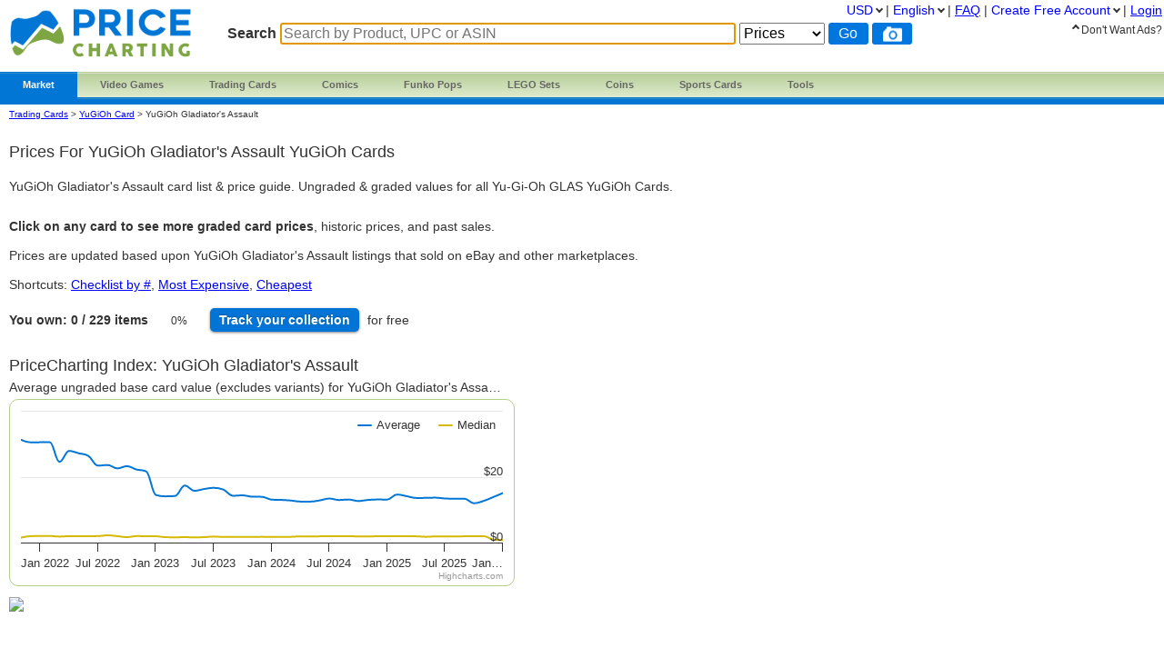

--- FILE ---
content_type: text/html; charset=utf-8
request_url: https://www.pricecharting.com/console/yugioh-gladiator%27s-assault
body_size: 19947
content:
<!DOCTYPE html>

<html lang="en">

    <head>
        <title>YuGiOh Gladiator&#39;s Assault Price Guide | Yu-Gi-Oh GLAS | Ungraded &amp; Graded Prices
</title>

        <script>
            const link = document.createElement("link");
            link.rel = "stylesheet";
            link.href = "/css-longterm/jquery-ui-1.10.3.custom.css";
            document.head.appendChild(link);
        </script>

        <meta name="application-name" content="PriceCharting" />
        <meta name="viewport" content="width=device-width, initial-scale=1.0, user-scalable=yes">
        
            <meta name="smartbanner:title" content="PriceCharting">
            
            <meta name="smartbanner:author" content="TCG, Games, Comics +">
            
            <meta name="smartbanner:price" content="FREE">
            <meta name="smartbanner:price-suffix-apple" content=" - On the App Store">
            <meta name="smartbanner:price-suffix-google" content=" - In Google Play">
            <meta name="smartbanner:icon-apple" content="https://play-lh.googleusercontent.com/z1WV-AEWNqfm3NT76dTVKwwC2tsUaNMvi6LclfGefQzK_G9chDhBLgauPh_uzDTdW0A=w240-h480-rw">
            <meta name="smartbanner:icon-google" content="https://play-lh.googleusercontent.com/z1WV-AEWNqfm3NT76dTVKwwC2tsUaNMvi6LclfGefQzK_G9chDhBLgauPh_uzDTdW0A=w240-h480-rw">
            <meta name="smartbanner:button" content="VIEW">
            <meta name="smartbanner:button-url-apple" content="https://apps.apple.com/app/apple-store/id6452190948?pt=126520200&ct=website-app-page&mt=8">
            <meta name="smartbanner:button-url-google" content="intent://open#Intent;scheme=pricecharting;package=com.vgpc.pricecharting;S.browser_fallback_url=https://play.google.com/store/apps/details?id=com.vgpc.pricecharting&referrer=utm_source%3Dwebsite-smartbanner%26utm_medium%3Dreferral%26utm_campaign%3Dpricecharting;end">
            <meta name="smartbanner:enabled-platforms" content="android,ios">
            <meta name="smartbanner:disable-positioning" content="true">
            <meta name="smartbanner:hide-ttl" content="1296000000"> 
            <meta name="smartbanner:close-label" content="Close">
        
        <meta name="apple-mobile-web-app-capable" content="yes"> 
        <meta name="mobile-web-app-capable" content="yes"> 
        <link rel="stylesheet" href="/css/vgpc_a.css" type="text/css" />
        
        <link rel="stylesheet" href="/css-longterm/print.css" type="text/css" media="print" />
        <style>
        
            a#logo {
                background:center no-repeat url('/images/logo-pricecharting-new.png');
                width:200px;
            }
            @media screen and (max-width:1100px) {
                a#logo {
                    padding-top: 25px;
                    margin-bottom: 20px;
                }
            }
            @media screen and (max-width: 600px) {
                a#logo {
                    background:center no-repeat url('/images/logo-pricecharting-small.png');
                    width: 97px;
                    height: 30px;
                    padding-top: 45px;
                }
            }
            @media screen and (max-width: 320px) {
                a#logo {
                    padding-top: 45px;
                    margin-bottom: 20px;
                }
            }
        
        
        </style>

    
        <link rel="shortcut icon" href="/images/favicon.ico" />
        <link rel="alternate" type="application/atom+xml" title="PriceCharting.com Blog - Atom" href="http://blog.pricecharting.com/feeds/posts/default" />
        <link rel="alternate" type="application/rss+xml" title="PriceCharting.com Blog - RSS" href="http://blog.pricecharting.com/feeds/posts/default?alt=rss" />
        <link rel="apple-touch-icon" sizes="196x196" href="/images/apple-touch-icon.png" /> 
        <link rel="apple-touch-icon-precomposed" sizes="512x512" href="/images/apple-touch-icon-precomposed.png" /> 
        <link rel="shortcut icon" sizes="512x512" href="/images/apple-touch-icon-precomposed.png" /> 
        <link rel="manifest" href="/manifest.json" />
        <meta name="google-site-verification" content="_pahRUDiFs29d13PYp2Kis5Ky5mKfjCdfbylwQwqiZE" />
    

        
        <link rel="canonical" href="https://www.pricecharting.com/console/yugioh-gladiator%27s-assault">
        

        
        
    <link rel="alternate" hreflang="de" href="https://www.pricecharting.com/de/console/yugioh-gladiator%27s-assault" />

    <link rel="alternate" hreflang="en" href="https://www.pricecharting.com/console/yugioh-gladiator%27s-assault" />

    <link rel="alternate" hreflang="es" href="https://www.pricecharting.com/es/console/yugioh-gladiator%27s-assault" />

    <link rel="alternate" hreflang="fr" href="https://www.pricecharting.com/fr/console/yugioh-gladiator%27s-assault" />

    <link rel="alternate" hreflang="nl" href="https://www.pricecharting.com/nl/console/yugioh-gladiator%27s-assault" />

    <link rel="alternate" hreflang="pt" href="https://www.pricecharting.com/pt/console/yugioh-gladiator%27s-assault" />

    <link rel="alternate" hreflang="ru" href="https://www.pricecharting.com/ru/console/yugioh-gladiator%27s-assault" />


        

        

        
        
        <meta property="og:site_name" content="PriceCharting">
        <meta property="og:type" content="website">

        <script type="text/javascript">
            if (typeof VGPC == 'undefined') var VGPC = { };
            VGPC.www_url = "https:\/\/www.pricecharting.com";
            
            VGPC.forex_rates = {"AED":3.6725,"AUD":1.443939,"BRL":5.288845,"CAD":1.36985,"CHF":0.774548,"CNY":6.9633,"DKK":6.291855,"EUR":0.842316,"GBP":0.731963,"HKD":7.796951,"IDR":16777.45,"INR":91.593,"JPY":154.4505,"MXN":17.3497,"MYR":4.0055,"NOK":9.733404,"NZD":1.677121,"PHP":58.966998,"PLN":3.546394,"SEK":8.915897,"SGD":1.271105};
            
        </script>

        <script defer src="https://ajax.googleapis.com/ajax/libs/jquery/3.4.1/jquery.min.js"></script>
        <script defer src="https://ajax.googleapis.com/ajax/libs/jqueryui/1.12.1/jquery-ui.min.js"></script>
        
        
        <script defer src="/js/highstock.js"></script>
        
        
        <script defer src="/js/zbar.js" type="text/javascript"></script>
        <script defer src="/js/zbar-connector.js" type="text/javascript"></script>
        
        <script defer src="/js/market_j.js" type="text/javascript"></script>

        
            <link rel="stylesheet" href="/css/smartbanner.min.css">
            <script defer src="/js/smartbanner.min.js"></script>
        

        
        
        <meta name='ir-site-verification-token' value='-1849206648' />
        

        

<script async src="https://www.googletagmanager.com/gtag/js?id=G-453H69Q4EC"></script>

<script>
  window.dataLayer = window.dataLayer || [];
  function gtag(){dataLayer.push(arguments);}
  gtag('js', new Date());


  gtag('config', 'G-453H69Q4EC');



</script>


        
        <script type="speculationrules">
            {
                "prerender": [
                    {
                        "where": {
                            "or": [
                                { "href_matches": "/" },
                                { "href_matches": "/trading-cards" },
                                { "href_matches": "/game/*" },
                                { "href_matches": "/console/*" },
                                { "href_matches": "/category/*" },
                                { "href_matches": "/offers*" }
                            ]
                        },
                        "eagerness": "moderate"
                    }
                ]
            }
        </script>
        
    </head>
    <body>
        
        
        
        <div class="container">
            <div class="top_bar">
                <a id="logo" href="https://www.pricecharting.com/"></a>

                
                <div class="menu">
                
                        
    <ul class="brand">
        <li class="brand"><a href="#" id="current">Market</a>
            <ul class="menu-dropdown">
                <li><a href="/market">Buy</a></li>
                <li><a href="/sell">Sell</a></li>
                <li><a href="/offers">Newest Listings</a></li>
            </ul>
        </li>

        <li class="brand" id="video-games">
            <a class="small-desktop-hidden" href="/category/video-games">Video Games</a>
            <a class="small-desktop-visible-block" href="#"><span class="phone-landscape-hidden">Video </span>Games</a>
            <ul class="menu-dropdown single">
                <li class="small-desktop-visible-block"><a href="/category/video-games">All Video Games</a></li>
                <li>
                    <a class="small-desktop-hidden" href="/brand/video-games/nintendo">Nintendo <span class="expand">»</span></a>
                    <a class="small-desktop-visible-block" href="#">Nintendo <span class="expand">»</span></a>
                    <div class="child">
                            <ul>
            <li class="title">NTSC (USA)</li>
            <li><a href="/console/nes">Nintendo NES</a></li>
            <li><a href="/console/super-nintendo">Super Nintendo</a></li>
            <li><a href="/console/nintendo-64">Nintendo 64</a></li>
            <li><a href="/console/gamecube">Gamecube</a></li>
            <li><a href="/console/wii">Wii</a></li>
            <li><a href="/console/wii-u">Wii U</a></li>
            <li><a href="/console/nintendo-switch">Switch</a></li>
            <li><a href="/console/nintendo-switch-2">Switch 2</a></li>
            <li><a href="/console/gameboy">GameBoy</a></li>
            <li><a href="/console/gameboy-color">GameBoy Color</a></li>
            <li><a href="/console/gameboy-advance">GameBoy Advance</a></li>
            <li><a href="/console/nintendo-ds">Nintendo DS</a></li>
            <li><a href="/console/nintendo-3ds">Nintendo 3DS</a></li>
            <li><a href="/console/virtual-boy">Virtual Boy</a></li>
            <li><a href="/console/game-&-watch">Game &amp; Watch</a></li>
        </ul>
        <ul>
            <li class="title">PAL (Europe)</li>
            <li><a href="/console/pal-nes">PAL NES</a></li>
            <li><a href="/console/pal-super-nintendo">PAL Super Nintendo</a></li>
            <li><a href="/console/pal-nintendo-64">PAL Nintendo 64</a></li>
            <li><a href="/console/pal-gamecube">PAL Gamecube</a></li>
            <li><a href="/console/pal-wii">PAL Wii</a></li>
            <li><a href="/console/pal-wii-u">PAL Wii U</a></li>
            <li><a href="/console/pal-nintendo-switch">PAL Switch</a></li>
            <li><a href="/console/pal-nintendo-switch-2">PAL Switch 2</a></li>
            <li><a href="/console/pal-gameboy">PAL GameBoy</a></li>
            <li><a href="/console/pal-gameboy-color">PAL GameBoy Color</a></li>
            <li><a href="/console/pal-gameboy-advance">PAL GameBoy Advance</a></li>
            <li><a href="/console/pal-nintendo-ds">PAL Nintendo DS</a></li>
            <li><a href="/console/pal-nintendo-3ds">PAL Nintendo 3DS</a></li>
        </ul>
        <ul>
            <li class="title">Japan</li>
            <li><a href="/console/famicom">Famicom</a></li>
            <li><a href="/console/super-famicom">Super Famicom</a></li>
            <li><a href="/console/jp-nintendo-64">JP Nintendo 64</a></li>
            <li><a href="/console/jp-gamecube">JP Gamecube</a></li>
            <li><a href="/console/jp-wii">JP Wii</a></li>
            <li><a href="/console/jp-wii-u">JP Wii U</a></li>
            <li><a href="/console/jp-nintendo-switch">JP Switch</a></li>
            <li><a href="/console/jp-nintendo-switch-2">JP Switch 2</a></li>
            <li><a href="/console/jp-gameboy">JP GameBoy</a></li>
            <li><a href="/console/jp-gameboy-color">JP GameBoy Color</a></li>
            <li><a href="/console/jp-gameboy-advance">JP GameBoy Advance</a></li>
            <li><a href="/console/jp-nintendo-ds">JP Nintendo DS</a></li>
            <li><a href="/console/jp-nintendo-3ds">JP Nintendo 3DS</a></li>
            <li><a href="/console/jp-virtual-boy">JP Virtual Boy</a></li>
        </ul>

                    </div>
                </li>
                <li>
                    <a class="small-desktop-hidden" href="/brand/video-games/atari">Atari <span class="expand">»</span></a>
                    <a class="small-desktop-visible-block" href="#">Atari <span class="expand">»</span></a>
                    <div class="child">
                            <ul>
            <li class="title">NTSC (USA)</li>
            <li><a href="/console/atari-2600">Atari 2600</a></li>
            <li><a href="/console/atari-5200">Atari 5200</a></li>
            <li><a href="/console/atari-7800">Atari 7800</a></li>
            <li><a href="/console/atari-400">Atari 400/800</a></li>
            <li><a href="/console/atari-lynx">Atari Lynx</a></li>
            <li><a href="/console/jaguar">Atari Jaguar</a></li>
        </ul>
        <ul>
            <li class="title">PAL (Europe)</li>
            <li><a href="/console/pal-atari-2600">PAL Atari 2600</a></li>
            <li><a href="#">&nbsp;</a></li>
            <li><a href="/console/pal-atari-7800">PAL Atari 7800</a></li>
        </ul>

                    </div>
                </li>
                <li>
                    <a class="small-desktop-hidden" href="/brand/video-games/neo-geo">Neo Geo <span class="expand">»</span></a>
                    <a class="small-desktop-visible-block" href="#">Neo Geo <span class="expand">»</span></a>
                    <div class="child single">
                            <ul>
            <li><a href="/console/neo-geo-mvs">Neo Geo MVS</a></li>
            <li><a href="/console/neo-geo-aes">Neo Geo AES</a></li>
            <li><a href="/console/neo-geo-cd">Neo Geo CD</a></li>
            <li><a href="/console/neo-geo-pocket-color">Neo Geo Pocket Color</a></li>
        </ul>

                    </div>
                </li>
                <li>
                    <a class="small-desktop-hidden" href="/brand/video-games/playstation">PlayStation <span class="expand">»</span></a>
                    <a class="small-desktop-visible-block" href="#">PlayStation <span class="expand">»</span></a>
                    <div class="child">
                            <ul>
            <li class="title">NTSC (USA)</li>
            <li><a href="/console/playstation">PlayStation 1</a></li>
            <li><a href="/console/playstation-2">PlayStation 2</a></li>
            <li><a href="/console/playstation-3">PlayStation 3</a></li>
            <li><a href="/console/playstation-4">PlayStation 4</a></li>
            <li><a href="/console/playstation-5">PlayStation 5</a></li>
            <li><a href="/console/psp">PSP</a></li>
            <li><a href="/console/playstation-vita">PlayStation Vita</a></li>
        </ul>
        <ul>
            <li class="title">PAL (Europe)</li>
            <li><a href="/console/pal-playstation">PAL PlayStation 1</a></li>
            <li><a href="/console/pal-playstation-2">PAL PlayStation 2</a></li>
            <li><a href="/console/pal-playstation-3">PAL PlayStation 3</a></li>
            <li><a href="/console/pal-playstation-4">PAL PlayStation 4</a></li>
            <li><a href="/console/pal-playstation-5">PAL PlayStation 5</a></li>
            <li><a href="/console/pal-psp">PAL PSP</a></li>
            <li><a href="/console/pal-playstation-vita">PAL PlayStation Vita</a></li>
        </ul>
        <ul>
            <li class="title">Japan</li>
            <li><a href="/console/jp-playstation">JP PlayStation 1</a></li>
            <li><a href="/console/jp-playstation-2">JP PlayStation 2</a></li>
            <li><a href="/console/jp-playstation-3">JP PlayStation 3</a></li>
            <li><a href="/console/jp-playstation-4">JP PlayStation 4</a></li>
            <li><a href="/console/jp-playstation-5">JP PlayStation 5</a></li>
            <li><a href="/console/jp-psp">JP PSP</a></li>
            <li><a href="/console/jp-playstation-vita">JP PlayStation Vita</a></li>
        </ul>

                    </div>
                </li>
                <li>
                    <a class="small-desktop-hidden" href="/brand/video-games/sega">Sega <span class="expand">»</span></a>
                    <a class="small-desktop-visible-block" href="#">Sega <span class="expand">»</span></a>
                    <div class="child">
                            <ul>
            <li class="title">NTSC (USA)</li>
            <li><a href="/console/sega-master-system">Sega Master System</a></li>
            <li><a href="/console/sega-genesis">Sega Genesis</a></li>
            <li><a href="/console/sega-cd">Sega CD</a></li>
            <li><a href="/console/sega-32x">Sega 32X</a></li>
            <li><a href="/console/sega-saturn">Sega Saturn</a></li>
            <li><a href="/console/sega-dreamcast">Sega Dreamcast</a></li>
            <li><a href="/console/sega-game-gear">Sega Game Gear</a></li>
            <li><a href="/console/sega-pico">Sega Pico</a></li>
        </ul>
        <ul>
            <li class="title">PAL (Europe)</li>
            <li><a href="/console/pal-sega-master-system">PAL Master System</a></li>
            <li><a href="/console/pal-sega-mega-drive">PAL Mega Drive</a></li>
            <li><a href="/console/pal-sega-mega-cd">PAL Mega CD </a></li>
            <li><a href="/console/pal-mega-drive-32x">PAL Mega Drive 32X</a></li>
            <li><a href="/console/pal-sega-saturn">PAL Sega Saturn</a></li>
            <li><a href="/console/pal-sega-dreamcast">PAL Sega Dreamcast</a></li>
            <li><a href="/console/pal-sega-game-gear">PAL Sega Game Gear</a></li>
            <li><a href="/console/pal-sega-pico">PAL Sega Pico</a></li>
        </ul>
        <ul>
            <li class="title">Japan</li>
            <li><a href="/console/jp-sega-mark-iii">JP Sega Mark III</a></li>
            <li><a href="/console/jp-sega-mega-drive">JP Mega Drive</a></li>
            <li><a href="/console/jp-sega-mega-cd">JP Mega CD</a></li>
            <li><a href="/console/jp-super-32x">JP Super 32X</a></li>
            <li><a href="/console/jp-sega-saturn">JP Sega Saturn</a></li>
            <li><a href="/console/jp-sega-dreamcast">JP Sega Dreamcast</a></li>
            <li><a href="/console/jp-sega-game-gear">JP Sega Game Gear</a></li>
            <li><a href="/console/jp-sega-pico">JP Sega Pico</a></li>
        </ul>

                    </div>
                </li>
                <li>
                    <a class="small-desktop-hidden" href="/brand/video-games/xbox">Xbox <span class="expand">»</span></a>
                    <a class="small-desktop-visible-block" href="#">Xbox <span class="expand">»</span></a>
                    <div class="child">
                            <ul>
            <li class="title">NTSC (USA)</li>
            <li><a href="/console/xbox">Original Xbox</a></li>
            <li><a href="/console/xbox-360">Xbox 360</a></li>
            <li><a href="/console/xbox-one">Xbox One</a></li>
            <li><a href="/console/xbox-series-x">Xbox Series X</a></li>
        </ul>
        <ul>
            <li class="title">PAL (Europe)</li>
            <li><a href="/console/pal-xbox">PAL Original Xbox</a></li>
            <li><a href="/console/pal-xbox-360">PAL Xbox 360</a></li>
            <li><a href="/console/pal-xbox-one">PAL Xbox One</a></li>
            <li><a href="/console/pal-xbox-series-x">PAL Xbox Series X</a></li>
        </ul>
        <ul>
            <li class="title">Japan</li>
            <li><a href="/console/jp-xbox">JP Original Xbox</a></li>
            <li><a href="/console/jp-xbox-360">JP Xbox 360</a></li>
            <li><a href="/console/jp-xbox-one">JP Xbox One</a></li>
            <li><a href="/console/jp-xbox-series-x">JP Xbox Series X</a></li>
        </ul>

                    </div>
                </li>
                <li><a href="/brand/video-games/other">Other Platforms</a></li>
                <li>
                    <a class="small-desktop-hidden" href="/brand/video-games/toys-to-life">Toys to Life <span class="expand">»</span></a>
                    <a class="small-desktop-visible-block" href="#">Toys to Life <span class="expand">»</span></a>
                    <div class="child single">
                            <ul>
            <li><a href="/console/amiibo">amiibo Figures</a></li>
            <li><a href="/console/skylanders">Skylanders Figures</a></li>
            <li><a href="/console/disney-infinity">Infinity Figures</a></li>
            <li><a href="/console/lego-dimensions">LEGO Dimensions Figs</a></li>
            <li><a href="/console/starlink">Starlink Figures</a></li>
        </ul>

                    </div>
                </li>
                <li><a href="/console/strategy-guide">Strategy Guides</a></li>
                <li><a href="/console/nintendo-power">Nintendo Power</a></li>
            </ul>
        </li>

        <li class="brand" id="trading-cards">
            <a class="small-desktop-hidden" href="/trading-cards">Trading Cards</a>
            <a class="small-desktop-visible-block" href="#">TCG</a>
            <ul class="menu-dropdown single">
                <li class="small-desktop-visible-block"><a href="/trading-cards">All Trading Cards</a></li>
                <li><a href="/category/pokemon-cards">Pokemon Cards</a></li>
                <li><a href="/console/amiibo-cards">Amiibo Cards</a></li>
                <li><a href="/category/digimon-cards">Digimon Cards</a></li>
                <li><a href="/category/dragon-ball-cards">Dragon Ball Cards</a></li>
                <li><a href="/category/garbage-pail-cards">Garbage Pail Cards</a></li>
                <li><a href="/category/lorcana-cards">Lorcana Cards</a></li>
                <li><a href="/category/marvel-cards">Marvel Cards</a></li>
                <li><a href="/category/magic-cards">Magic Cards</a></li>
                <li><a href="/category/one-piece-cards">One Piece Cards</a></li>
                <li><a href="/category/star-wars-cards">Star Wars Cards</a></li>
                <li><a href="/category/yugioh-cards">YuGiOh Cards</a></li>
                <li><a href="/category/other-tcg-cards">Other TCG Cards</a></li>
            </ul>
        </li>

        <li class="brand" id="comics">
            <a class="small-desktop-hidden" href="/category/comic-books">Comics</a>
            <a class="small-desktop-visible-block" href="#">Comics</a>
            <ul class="menu-dropdown single">
                <li class="small-desktop-visible-block"><a href="/category/comic-books">All Comics</a></li>
                <li><a href="/brand/comic-books/marvel">Marvel Comics</a></li>
                <li><a href="/brand/comic-books/dc">DC Comics</a></li>
                <li><a href="/brand/comic-books/dark-horse">Dark Horse</a></li>
                <li><a href="/brand/comic-books/dell">Dell Comics</a></li>
                <li><a href="/brand/comic-books/image">Image Comics</a></li>
                <li><a href="/brand/comic-books/other">Other Comics</a></li>
            </ul>
        </li>

        <li class="brand" id="funko">
            <a class="small-desktop-hidden" href="/category/funko-pops">Funko Pops</a>
            <a class="small-desktop-visible-block" href="#">Funko</a>
            <ul class="menu-dropdown single">
                <li class="small-desktop-visible-block"><a href="/category/funko-pops">All Funko Sets</a></li>
                <li><a href="/console/funko-pop-star-wars">Funko Star Wars</a></li>
                <li><a href="/console/funko-pop-animation">Funko Animation</a></li>
                <li><a href="/console/funko-pop-comics">Funko Comics</a></li>
                <li><a href="/console/funko-pop-disney">Funko Disney</a></li>
                <li><a href="/console/funko-pop-games">Funko Games</a></li>
                <li><a href="/console/funko-pop-marvel">Funko Marvel</a></li>
                <li><a href="/console/funko-pop-movies">Funko Movies</a></li>
                <li><a href="/console/funko-pop-television">Funko TV</a></li>
            </ul>
        </li>

        <li class="brand" id="lego">
            <a class="small-desktop-hidden" href="/category/lego-sets">LEGO Sets</a>
            <a class="small-desktop-visible-block" href="#">LEGO</a>
            <ul class="menu-dropdown single">
                <li class="small-desktop-visible-block"><a href="/category/lego-sets">All LEGO Sets</a></li>
                <li><a href="/console/lego-star-wars">LEGO Star Wars</a></li>
                <li><a href="/console/lego-super-heroes">LEGO Superheroes</a></li>
                <li><a href="/console/lego-harry-potter">LEGO Harry Potter</a></li>
                <li><a href="/console/lego-ninjago">LEGO Ninjago</a></li>
                <li><a href="/console/lego-super-mario">LEGO Super Mario</a></li>
                <li><a href="/console/lego-space">LEGO Space</a></li>
                <li><a href="/console/lego-town">LEGO City</a></li>
            </ul>
        </li>

        <li class="brand" id="coins">
            <a class="small-desktop-hidden" href="/category/coins">Coins</a>
            <a class="small-desktop-visible-block" href="#">Coins</a>
            <ul class="menu-dropdown single">
                <li class="small-desktop-visible-block"><a href="/category/coins">All Coins</a></li>
                <li><a href="/brand/coins/penny">Pennies</a></li>
                <li><a href="/brand/coins/nickel">Nickels</a></li>
                <li><a href="/brand/coins/dime">Dimes</a></li>
                <li><a href="/brand/coins/quarter">Quarters</a></li>
                <li><a href="/brand/coins/half-dollar">Half Dollars</a></li>
                <li><a href="/brand/coins/dollar">Silver Dollars</a></li>
                <li><a href="/brand/coins/american-eagles">American Eagles</a></li>
                <li><a href="/brand/coins/commemorative">Commemorative Coins</a></li>
                <li><a href="/brand/coins/other-coins">Other US Coins</a></li>
            </ul>
        </li>

        <li class="brand" id="sports-cards">
            <a class="small-desktop-hidden" href="https://www.sportscardspro.com/">Sports Cards</a>
            <a class="small-desktop-visible-block" href="#">Sports Cards</a>
            <ul class="menu-dropdown single">
                <li class="small-desktop-visible-block"><a href="https://www.sportscardspro.com/">All Sports Cards</a></li>
                <li><a href="https://www.sportscardspro.com/category/baseball-cards">Baseball Cards</a></li>
                <li><a href="https://www.sportscardspro.com/category/basketball-cards">Basketball Cards</a></li>
                <li><a href="https://www.sportscardspro.com/category/football-cards">Football Cards</a></li>
                <li><a href="https://www.sportscardspro.com/category/golf-cards">Golf Cards</a></li>
                <li><a href="https://www.sportscardspro.com/category/hockey-cards">Hockey Cards</a></li>
                <li><a href="https://www.sportscardspro.com/category/racing-cards">Racing Cards</a></li>
                <li><a href="https://www.sportscardspro.com/category/soccer-cards">Soccer Cards</a></li>
                <li><a href="https://www.sportscardspro.com/category/tennis-cards">Tennis Cards</a></li>
                <li><a href="https://www.sportscardspro.com/category/ufc-cards">UFC Cards</a></li>
                <li><a href="https://www.sportscardspro.com/category/wrestling-cards">Wrestling Cards</a></li>
                <li><a href="https://www.sportscardspro.com/category/boxing-cards">Boxing Cards</a></li>
            </ul>
        </li>

        <li class="brand" id="menu-vgpc-other"><a href="#">
            More
        </a><a name="other-section"></a>
            <ul class="menu-dropdown single">
                <li id="menu-item-funko"><a href="/category/funko-pops">Funko Pops</a></li>
                <li id="menu-item-comics"><a href="/category/comic-books">Comics</a></li>
                <li id="menu-item-coins"><a href="/category/coins">Coins</a></li>
                <li id="menu-item-lego"><a href="/category/lego-sets">LEGO Sets</a></li>
                <li id="menu-item-sports-cards"><a href="https://www.sportscardspro.com/">Sports Cards</a></li>
            </ul>
        </li>

        <li class="brand" id="tools"><a href="#">Tools</a>
            <ul class="menu-dropdown single">
                <li><a href="/pricecharting-pro?f=menu">Premium Features</a></li>
                <li><a href="/page/collection-tracker">Collection Tracker</a></li>
                <li><a href="/lot-value-calculator">Lot Value Calculator</a></li>
                <li><a href="/lot-value-automater">List Value Automator</a></li>
                <li><a href="/ebay-lot-bot">eBay Lot Bot</a></li>
                <li><a href="/snipe">eBay Deal Scanner</a></li>
                <li><a href="/big-movers">Big Movers</a></li>
                <li><a href="/most-wished-for">Item Demand Reports</a></li>
                <li><a href="/collections-for-sale">Buy Collections</a></li>
                <li><a href="/api-documentation">API Access</a></li>
                <li><a href="/card-centering-calculator">Card Centering Calculator</a></li>
                <li><a href="/edit-profile">Expanded User Profile</a></li>
                <li><a href="/page/grading-recommendations">Grading Recommend<span class="phone-landscape-hidden">ations</span></a></li>
                <li><a href="/compare">Trends</a></li>
            </ul>
        </li>

        
    </ul>

                
                </div>
                

                
                    <div class='search_box'>
                        
                        <form method="GET" action="/search-products">
                        
                            <span class="search_box">Search</span>
                            <input
                                id="game_search_box"
                                name="q"
                                type="search"
                                
                                autofocus
                                autocomplete="off"
                                required
                            
                                title="Search by Product, UPC or ASIN"
                                placeholder="Search by Product, UPC or ASIN"
                            
                                >
                            <select id="search_type" name="type">
                                <option value="prices">Prices</option>
                                <option value="collection">Collection</option>
                                <option value="market" >Market</option>
                            </select>
                            <input class="search_button" value="Go" type="submit">
                            
                                <button id="scan_button" class="search_icon upc" type="button" alt="upc">
                                </button>
                                <button class="js-show-search-by-photo-dialog search_icon camera" type="button" title="search by photo" alt="cam">
                                </button>
                            
                        </form>
                        <br>
                    </div> 
                
            </div> 

            <div id="content">
                <div class="mid_col">
                













<script type="text/javascript">
    if (typeof VGPC == 'undefined') var VGPC = { };
    VGPC.user_id = "";
    VGPC.console_uid = "G44462";
    VGPC.category = "yugioh-cards";
    
    VGPC.chart_data = {"median":[[1635840646000,149],[1638436152000,195],[1641168000000,199],[1643792991000,199],[1646937240000,182],[1648886714000,195],[1651478758000,195],[1654157148000,195],[1656749121000,197],[1659427616000,220],[1662105881000,195],[1664697905000,165],[1667376459000,197],[1669971935000,195],[1672650371000,192],[1675328869000,163],[1677747929000,161],[1680422710000,163],[1683014744000,160],[1685693124000,164],[1688285210000,183],[1690963665000,169],[1693642036000,172],[1696233960000,172],[1698912362000,172],[1701508011000,176],[1704186371000,169],[1706864786000,172],[1709370327000,175],[1712045361000,188],[1714637121000,184],[1717315602000,190],[1719907636000,193],[1722586057000,191],[1725264397000,191],[1727856426000,188],[1730534816000,186],[1733130459000,191],[1735808788000,190],[1738487081000,191],[1740906370000,190],[1743581240000,190],[1746173191000,175],[1748851692000,186],[1751443756000,186],[1754122041000,186],[1756800422000,190],[1759392393000,190],[1762074527000,195],[1764666625000,94],[1767349870000,77]],"value":[[1635840646000,3120],[1638436152000,3043],[1641168000000,3045],[1643792991000,3045],[1646937240000,2450],[1648886714000,2783],[1651478758000,2710],[1654157148000,2630],[1656749121000,2335],[1659427616000,2355],[1662105881000,2251],[1664697905000,2320],[1667376459000,2217],[1669971935000,2160],[1672650371000,1445],[1675328869000,1403],[1677747929000,1415],[1680422710000,1733],[1683014744000,1571],[1685693124000,1625],[1688285210000,1662],[1690963665000,1609],[1693642036000,1421],[1696233960000,1434],[1698912362000,1392],[1701508011000,1389],[1704186371000,1304],[1706864786000,1295],[1709370327000,1276],[1712045361000,1244],[1714637121000,1243],[1717315602000,1280],[1719907636000,1337],[1722586057000,1292],[1725264397000,1307],[1727856426000,1261],[1730534816000,1294],[1733130459000,1308],[1735808788000,1305],[1738487081000,1458],[1740906370000,1410],[1743581240000,1354],[1746173191000,1356],[1748851692000,1363],[1751443756000,1338],[1754122041000,1331],[1756800422000,1333],[1759392393000,1193],[1762074527000,1264],[1764666625000,1381],[1767349870000,1504]]};
    
</script>

<style>
    body {
        overflow-x: hidden !important;
    }
    .tour {
        top:310px;
        left:0px;
    }
    .change {
        font-size: 10px;
        padding-left: 5px;
    }
    #chart {
        width: 100%;
        height: 250px;
        margin: 2px 2px 2px 0;
        position: static;
        float: none;
    }
    #console-page .price-index h2 {
        white-space: nowrap;
        text-overflow: ellipsis;
        overflow: hidden;
        font-size: 18px;
    }
    #console-page .price-index p {
        white-space: nowrap;
        text-overflow: ellipsis;
        overflow: hidden;
    }
    span.clickable {
        cursor: pointer;
    }
    #games_table {
        width: 95%;
    }
    #games_table .image {
        width:60px;
    }
    #games_table .image div {
        width: 60px;
        height: 60px;
        display: table-cell;
    }
    #games_table .image div img {
        margin: 5px auto;
        max-width: 60px;
        max-height: 60px;
        vertical-align: middle;
    }
    span.list-print-run {
        letter-spacing: 1px;
        padding-left: 5px;
    }
    ul.add_to.collection li ul.list li.list-item,
    ul.add_to.wishlist li ul.list li.list-item {
        text-align: left;
    }
    ul.add_to.wishlist li.add_to.wishlist .button {
        width: 65px;
    }

    #games_table td.title, #games_table_sticky td.title, #games_table td.console, #games_table_sticky td.console, #games_table td.price, #games_table_sticky td.price {
        vertical-align: middle;
    }


    #chart {
        width: 100%;
        height: 250px;
        margin: 2px 2px 2px 0;
        position: static;
        float: none;
    }
    #console-page .price-index h2 {
        white-space: nowrap;
        text-overflow: ellipsis;
        overflow: hidden;
        font-size: 18px;
    }
    #console-page .price-index p {
        white-space: nowrap;
        text-overflow: ellipsis;
        overflow: hidden;
    }
    #console-page .breadcrumbs {
        font-size: 10px;
    }


    .set-logo {
        float: right;
        padding: 5px;
        width:150px;
        height:150px;
    }
    .tour {
        top: 190px;
    }


    @media screen and (max-width:1100px) {
        #chart {
            height: 210px;
        }
    }
    @media screen and (max-width:1050px) {
        .tour {
            top:50px;
        }
    }
    @media screen and (max-width:830px) {
        #chart {
            display: block;
            height: 210px;
        }
    }
    @media screen and (max-width:800px) {
        .set-logo {
            width:75px;
            height:75px;
        }
    }
    @media screen and (max-width:600px) {
        #console-page #g-index {
            display: none;
        }
        #console-page .price-index {
            width: 95%;
        }
        #chart {
            width: 95%;
            height: 190px;
        }
    }
    @media screen and (max-width:560px) {
        .set-logo {
            display: none;
        }
    }
    .pie {
        width: 50px;
        aspect-ratio: 1;
        position: relative;
        display: inline-grid;
        place-content: center;
        margin: 5px;
        font-size: 12px;
    }
    .pie:before {
        content: "";
        position: absolute;
        border-radius: 50%;
        inset: 0;
        background: conic-gradient(#3c709c 0%,#0000 0);
        -webkit-mask:radial-gradient(farthest-side,#0000 calc(99% - 10px),#000 calc(100% - 10px));
              mask:radial-gradient(farthest-side,#0000 calc(99% - 10px),#000 calc(100% - 10px));
        background-color: #ccc;
    }
    
    #download-prices {
        float:right;
        clear: both;
        margin: 0 5% 0 0;
    }
    @media screen and (max-width:1350px) {
        #download-prices {
            float:none;
            clear: both;
            margin: 10px 0;
        }
    }

    .js-search-form {
        position: relative;
        display: flex;
        margin-bottom: 10px;
        clear: both;
        height: 32px;
    }
    .js-search-form select,
    .js-search-form input,
    .js-search-form button {
        border-radius: 10px;
        margin: 5px 5px 0 0;
        border: 1px solid #333;
        padding: 2px 5px;
        background-color: #fff;
        max-width: 150px;
    }
    .js-search-form select.highlight,
    .js-search-form input.highlight {
        background-color: #333;
        color: white;
    }
    .js-search-form select.highlight option {
        background-color: #fff;
        color: #333;
    }
    .js-search-form input.model-number {
        max-width: 100px;
    }
    .js-search-form button#toggle-inputs {
        position: absolute;
        top: 0;
        right: 5px;
        display: none;
        padding-right: 7px;
        padding-left: 7px;
        background-color: #ddd;
    }
    
    @media screen and (max-width:680px) {
    
        .js-search-form button#toggle-inputs {
            display: block;
        }
    }

    .dialog .js-search-form {
        display: block;
        overflow-x: auto;
        height: auto;
    }
    .dialog .js-search-form input,
    .dialog .js-search-form select,
    .dialog .js-search-form button {
        display: block;
        margin: 0 0 20px 0;
        max-width: none;
    }
    .dialog p {
        text-align: left;
        margin: 10px 0 0 0;
    }

    p#filters-applied {
        margin: -15px 0 20px 0;
        font-size: 12px;
    }
    p#filters-applied span {
        font-size: 12px;
        text-transform: uppercase;
    }
    p#filters-applied a {
        background-color: #333;
        color: white;
        border-radius: 5px;
        padding: 2px 5px;
        margin-right: 5px;
        text-decoration: none;
    }
    p#filters-applied a:hover {
        cursor: pointer;
        background-color: #666;
    }
    p#filters-applied a span {
        font-size: 8px;
        vertical-align: middle;
        margin-left: 7px;
    }

    
</style>

<div id="search-results" class="market">

<div id="console-page" class="js-console-page">
    
    <div class="breadcrumbs no-print">
        <span class="crumbs">
            <a href="/trading-cards">Trading Cards</a> &gt;
            <a href="/category/yugioh-cards">YuGiOh Card</a> &gt;
            YuGiOh Gladiator&#39;s Assault
        </span>
    </div>
    

    <div id="console-header">
    

        <h1>
    
        
            Prices for YuGiOh Gladiator&#39;s Assault YuGiOh Cards

        
    

    
    
        </h1>

    

        <p>
    
    
        YuGiOh Gladiator's Assault card list &amp; price guide.  Ungraded &amp; graded values for all Yu-Gi-Oh GLAS
YuGiOh Cards.  <br><br>
<b>Click on any card to see more graded card prices</b>, historic prices, and past sales.

    
        </p>

    

        <p class="phone-landscape-hidden">
            Prices are updated based upon YuGiOh Gladiator's Assault listings that sold on eBay and other marketplaces.

        </p>

        

        <p class="shortcuts">
            Shortcuts:
        
            <a href="https://www.pricecharting.com/console/yugioh-gladiator%27s-assault?sort=model-number">Checklist by #</a>,
        
            <a href="https://www.pricecharting.com/console/yugioh-gladiator%27s-assault?sort=highest-price">Most Expensive</a>,
            <a href="https://www.pricecharting.com/console/yugioh-gladiator%27s-assault?sort=lowest-price">Cheapest</a>
            
        </p>

        
            <p>
                <b>You own: 0 / 229<span class="phone-landscape-hidden"> items</span></b>
                <span class="pie" title="add to your collection to reach 100%">0%</span>
                <a href="/page/collection-tracker" class="medium button blue">Track<span class="phone-landscape-hidden"> your</span> collection</a><span class="phone-landscape-hidden"> for free</span>
            </p>
        
    </div>

    
    <div id="highcharts-index" class="price-index">
        <h2>PriceCharting Index: YuGiOh Gladiator&#39;s Assault</h2>
        <p>
        
            Average ungraded base card value (excludes variants) for YuGiOh Gladiator's Assault

        
            | <a id="chart-compare" href="/compare?uids=C44462&conditions=1">Compare vs.</a>
        </p>
        <div id="chart">
            <p><span class="icon-throbber"></span></p>
        </div>
    </div>
    


    
        
<style>
.ebay-carousel-container {
    overflow: hidden;
}
.ebay-ad-header {
    display: flex;
    align-items: center;
    justify-content: space-between;
}
.ebay-ad-header-left {
    display: flex;
    align-items: center;
    gap: 8px;
    padding-left: 10px;
}
.ebay-ad-header img {
    height: 20px;
    width: auto;
}
.ebay-ad-header-text {
    font-size: 14px;
    color: #bbb;
}
.ebay-ad-carousel {
    display: flex;
    flex-wrap: nowrap;
    gap: 18px;
    padding: 10px 5px 10px 10px;
    overflow-x: auto;
    overflow-y: hidden;
    scrollbar-width: thin;
    scrollbar-color: #ccc #f5f5f5;
}
.ebay-ad-item {
    display: flex;
    flex-direction: column;
    width: 112px;
    flex-shrink: 0;
}
.ebay-ad-item a {
    display: flex;
    flex-direction: column;
    text-decoration: none;
    color: #333;
    height: 100%;
}
.ebay-ad-item a:hover .ebay-ad-title {
    color: #0654ba;
}
.ebay-ad-item-image-wrapper {
    width: 112px;
    display: flex;
    align-items: center;
    justify-content: center;
    margin-bottom: 8px;
    overflow: hidden;
}
.ebay-ad-item img {
    width: 84px;
    height: 80px;
    object-fit: contain;
}
.ebay-ad-item .ebay-ad-content {
    display: flex;
    flex-direction: column;
}
.ebay-ad-item .ebay-ad-title {
    font-size: 12px;
    line-height: 1.4;
    color: #333;
    overflow: hidden;
    text-overflow: ellipsis;
    height: 34px;
    font-weight: 600;
}
.ebay-ad-item .ebay-ad-price {
    font-weight: 700;
}
.ebay-ad-item .ebay-ad-shipping {
    font-size: 10px;
    color: #707070;
}
</style>



    
    
        
    


<div class="ebay-carousel-container ad-unit-container" data-category="2536" data-campaign-id="5339038028" data-keyword="YuGiOh Gladiator&#39;s Assault" data-show-close="false" style="width:100%;height:220px;margin-top:5px;clear:both;position:relative;">
    <img style="text-decoration:none;border:0;padding:0;margin:0;" src="https://www.ebayadservices.com/marketingtracking/v1/impression?campid=5339038028&mpt=59914567&mkcid=1&mkrid=711-53200-19255-0&mkevt=2&siteid=0&ad_type=0&toolid=10001">
</div>

    


    
    
    <p id="download-prices">
        Premium:
        <a href="/pricecharting-pro?f=consoleDownload" title="Paid users can download price lists">
            Download Price List
        </a>
    </p>
    

    <form method="GET" action="" id="mainForm" class="js-search-form">
        <div class="phone-landscape-hidden">
            
    <select name="sort" class="highlight" id="sortForm" onchange="this.form.submit()">
        <option value="popularity" >Popularity</option>
        <option value="name" >Alphabetical</option>
        
        
        
        <option value="model-number" >Card Number</option>
        
        
        
        
        <option value="highest-price" >Price: high to low</option>
        <option value="lowest-price" >Price: low to high</option>
        
        <option value="change-dollar" >Price: biggest change</option>
        
    </select>

        </div>

        
        <div class="tablet-portrait-hidden">
            
    
    <input name="model-number" type="text"  placeholder="Number"  onblur="this.form.submit();" onkeydown="if(event.key === 'Enter') this.form.submit();" class="model-number" />
    

        </div>
        

    
        <div class="nine-fifty-px-hidden">
    
            
    

    
        <div class="tablet-portrait-show">
            
    
    <input name="model-number" type="text"  placeholder="Number"  onblur="this.form.submit();" onkeydown="if(event.key === 'Enter') this.form.submit();" class="model-number" />
    

        </div>

        
        <select name="exclude-hardware" class="" onchange="this.form.submit();">
            <option value="false" selected>Include Sealed</option>
            <option value="true" >Exclude Sealed</option>
        </select>
        

        

        

        
    <select name="exclude-variants" class="" onchange="this.form.submit();">
        <option value="false" selected>Include Variants</option>
        <option value="true" >Exclude Variants</option>
    </select>

    

    
    

    
        <select name="show-images"  onchange="this.form.submit();">
            <option value="false" >Hide Images</option>
            <option value="true" selected>Show Images</option>
        </select>
    

    <select name="in-collection"  onchange="this.form.submit();">
        
            <option value="" selected>Collection Status</option>
        
        <option value="only" >In Collection</option>
        <option value="exclude" >Not In Collection</option>
    </select>

        </div>

    
        <div class="nine-fifty-px-visible">
    
            <span class="black button medium js-show-dialog" data-which-dialog="filters">
                More Filters &#11167;
            </span>
        </div>

        <div class="view-icons">
            <a href="https://www.pricecharting.com/console/yugioh-gladiator%27s-assault?view=grid">
                <div class="icon-container ">
                    <img src="/images/grid.png" alt="grid view">
                </div>
            </a>
            <a href="https://www.pricecharting.com/console/yugioh-gladiator%27s-assault?view=table">
                <div class="icon-container selected">
                    <img src="/images/table.png" alt="grid view">
                </div>
            </a>
        </div>
    </form>
    

    
        
         
        <table id="games_table" class='js-addable hoverable-rows'>
            <thead>
                <tr>
                    
                    <th>
                        &nbsp;
                    </th>
                    
                    <th>
                        <span>
                        
                            Card
                        
                        </span>
                    </th>
                    
                    <th class="numeric js-sort" id="js-loose-price">
                    
                        <span class="clickable" title="click to sort the data by this column">
                            
                                Ungraded
                            
                            
                        </span>
                    </th>
                    <th class="numeric cib_price js-sort" id="js-cib-price">
                        <span class="clickable" title="click to sort the data by this column">
                        
                            Grade 9
                        
                        
                            
                        
                        </span>
                    </th>
                    
                    <th class="numeric new_price js-sort" id="js-new-price">
                    
                        <span class="clickable" title="click to sort the data by this column">
                        
                            PSA 10
                        
                        
                            
                        
                        </span>
                    </th>
                
                    <th class="affiliate collection"></th>
                
                </tr>
            </thead>
            <tbody>
                
                <tr id="product-2561961" data-product="2561961">
                    
                    <td class="image">
                        <div>
                            <a href="https://www.pricecharting.com/game/yugioh-gladiator%27s-assault/alien-hypno-1st-edition-glas-en035" title="2561961">
                                <img class="photo" loading="lazy" src="https://storage.googleapis.com/images.pricecharting.com/3273308c561b6e9f2ca53732245bde330aa22147d6338541fbeccfd698ebdc1d/60.jpg" />
                            </a>
                        </div>
                    </td>
                    
                    <td class="title" title="2561961">
                        <a href="/game/yugioh-gladiator%27s-assault/alien-hypno-1st-edition-glas-en035">Alien Hypno [1st Edition] GLAS-EN035</a>
                        
                        
                        
                    </td>
                    
                    <td class="price numeric used_price">
                    
                        <span class="js-price">$0.46</span>
                        
                        
                    </td>
                    <td class="price numeric cib_price">
                        
                        <span class="js-price">$7.00</span>
                        
                    </td>
                    
                    <td class="price numeric new_price">
                    
                        
                        <span class="js-price">$42.92</span>
                        
                    </td>
                    
                    <td class="add_to container">
                        <ul class="add_to collection">
                            <li class="add_to collection">
                                
                                    <ul class="list" data-product-id="2561961">
                                        <li class="list-item">
                                            <a href="#" class="js-add-one-click" data-product-id="2561961" rel="nofollow">
                                                <span class="small-desktop-visible">&#43; Collection</span>
                                                In One Click
                                            </a>
                                        </li>
                                        <li class="list-item">
                                            <a href="/publish-offer?product=2561961&add-to-collection=1" rel="nofollow">
                                                <span class="small-desktop-visible">&#43; Collection</span>
                                                With Details
                                            </a>
                                        </li>
                                        
                                            <li class="list-item small-desktop-visible-cell">
                                                <a href="#" class="js-add-bid" rel="nofollow">&#43; Wishlist</a>
                                            </li>
                                        
                                    </ul>
                                    <span class="blue button small">
                                        &#43;<span class="small-desktop-hidden"> Collection</span>
                                    </span>
                                
                            </li>
                        </ul>
                        <ul class="add_to wishlist" data-product-id="2561961">
                            <li class="add_to wishlist">
                                
                                    <span class="blue button small js-add-bid">&#43;<span class="small-desktop-hidden"> Wishlist</span></span>
                                
                            </li>
                        </ul>
                    </td>
                    
                </tr>
                
                <tr id="product-4357911" data-product="4357911">
                    
                    <td class="image">
                        <div>
                            <a href="https://www.pricecharting.com/game/yugioh-gladiator%27s-assault/elemental-hero-chaos-neos-ghost-rare-1st-edition-glas-en036" title="4357911">
                                <img class="photo" loading="lazy" src="https://storage.googleapis.com/images.pricecharting.com/c660dfc7277f53b6ea30d82ecd8e4433d2a82133b949e9bd4a3c640a23ce8498/60.jpg" />
                            </a>
                        </div>
                    </td>
                    
                    <td class="title" title="4357911">
                        <a href="/game/yugioh-gladiator%27s-assault/elemental-hero-chaos-neos-ghost-rare-1st-edition-glas-en036">Elemental Hero Chaos Neos [Ghost Rare 1st Edition] GLAS-EN036</a>
                        
                        
                        
                    </td>
                    
                    <td class="price numeric used_price">
                    
                        <span class="js-price">$163.93</span>
                        
                        
                    </td>
                    <td class="price numeric cib_price">
                        
                        <span class="js-price">$414.61</span>
                        
                    </td>
                    
                    <td class="price numeric new_price">
                    
                        
                        <span class="js-price">$3,052.86</span>
                        
                    </td>
                    
                    <td class="add_to container">
                        <ul class="add_to collection">
                            <li class="add_to collection">
                                
                                    <ul class="list" data-product-id="4357911">
                                        <li class="list-item">
                                            <a href="#" class="js-add-one-click" data-product-id="4357911" rel="nofollow">
                                                <span class="small-desktop-visible">&#43; Collection</span>
                                                In One Click
                                            </a>
                                        </li>
                                        <li class="list-item">
                                            <a href="/publish-offer?product=4357911&add-to-collection=1" rel="nofollow">
                                                <span class="small-desktop-visible">&#43; Collection</span>
                                                With Details
                                            </a>
                                        </li>
                                        
                                            <li class="list-item small-desktop-visible-cell">
                                                <a href="#" class="js-add-bid" rel="nofollow">&#43; Wishlist</a>
                                            </li>
                                        
                                    </ul>
                                    <span class="blue button small">
                                        &#43;<span class="small-desktop-hidden"> Collection</span>
                                    </span>
                                
                            </li>
                        </ul>
                        <ul class="add_to wishlist" data-product-id="4357911">
                            <li class="add_to wishlist">
                                
                                    <span class="blue button small js-add-bid">&#43;<span class="small-desktop-hidden"> Wishlist</span></span>
                                
                            </li>
                        </ul>
                    </td>
                    
                </tr>
                
                <tr id="product-4636559" data-product="4636559">
                    
                    <td class="image">
                        <div>
                            <a href="https://www.pricecharting.com/game/yugioh-gladiator%27s-assault/rainbow-dragon-ghost-rare-misprint-glas-en036" title="4636559">
                                <img class="photo" loading="lazy" src="https://storage.googleapis.com/images.pricecharting.com/7e8284547d4a7a7190953599a961b7e356684e53d9af93ac12211a9c04758b4f/60.jpg" />
                            </a>
                        </div>
                    </td>
                    
                    <td class="title" title="4636559">
                        <a href="/game/yugioh-gladiator%27s-assault/rainbow-dragon-ghost-rare-misprint-glas-en036">Rainbow Dragon [Ghost Rare Misprint] GLAS-EN036</a>
                        
                        
                        
                    </td>
                    
                    <td class="price numeric used_price">
                    
                        <span class="js-price">$599.99</span>
                        
                        
                    </td>
                    <td class="price numeric cib_price">
                        
                        <span class="js-price">$1,650.00</span>
                        
                    </td>
                    
                    <td class="price numeric new_price">
                    
                        
                        <span class="js-price"></span>
                        
                    </td>
                    
                    <td class="add_to container">
                        <ul class="add_to collection">
                            <li class="add_to collection">
                                
                                    <ul class="list" data-product-id="4636559">
                                        <li class="list-item">
                                            <a href="#" class="js-add-one-click" data-product-id="4636559" rel="nofollow">
                                                <span class="small-desktop-visible">&#43; Collection</span>
                                                In One Click
                                            </a>
                                        </li>
                                        <li class="list-item">
                                            <a href="/publish-offer?product=4636559&add-to-collection=1" rel="nofollow">
                                                <span class="small-desktop-visible">&#43; Collection</span>
                                                With Details
                                            </a>
                                        </li>
                                        
                                            <li class="list-item small-desktop-visible-cell">
                                                <a href="#" class="js-add-bid" rel="nofollow">&#43; Wishlist</a>
                                            </li>
                                        
                                    </ul>
                                    <span class="blue button small">
                                        &#43;<span class="small-desktop-hidden"> Collection</span>
                                    </span>
                                
                            </li>
                        </ul>
                        <ul class="add_to wishlist" data-product-id="4636559">
                            <li class="add_to wishlist">
                                
                                    <span class="blue button small js-add-bid">&#43;<span class="small-desktop-hidden"> Wishlist</span></span>
                                
                            </li>
                        </ul>
                    </td>
                    
                </tr>
                
                <tr id="product-2561962" data-product="2561962">
                    
                    <td class="image">
                        <div>
                            <a href="https://www.pricecharting.com/game/yugioh-gladiator%27s-assault/elemental-hero-chaos-neos-1st-edition-glas-en036" title="2561962">
                                <img class="photo" loading="lazy" src="https://storage.googleapis.com/images.pricecharting.com/5eb8f56a56d0c20f263d9766718d8d9167d1d0e08dea17b4329641af79db80bd/60.jpg" />
                            </a>
                        </div>
                    </td>
                    
                    <td class="title" title="2561962">
                        <a href="/game/yugioh-gladiator%27s-assault/elemental-hero-chaos-neos-1st-edition-glas-en036">Elemental Hero Chaos Neos [1st Edition] GLAS-EN036</a>
                        
                        
                        
                    </td>
                    
                    <td class="price numeric used_price">
                    
                        <span class="js-price">$28.13</span>
                        
                        
                    </td>
                    <td class="price numeric cib_price">
                        
                        <span class="js-price">$246.00</span>
                        
                    </td>
                    
                    <td class="price numeric new_price">
                    
                        
                        <span class="js-price">$325.00</span>
                        
                    </td>
                    
                    <td class="add_to container">
                        <ul class="add_to collection">
                            <li class="add_to collection">
                                
                                    <ul class="list" data-product-id="2561962">
                                        <li class="list-item">
                                            <a href="#" class="js-add-one-click" data-product-id="2561962" rel="nofollow">
                                                <span class="small-desktop-visible">&#43; Collection</span>
                                                In One Click
                                            </a>
                                        </li>
                                        <li class="list-item">
                                            <a href="/publish-offer?product=2561962&add-to-collection=1" rel="nofollow">
                                                <span class="small-desktop-visible">&#43; Collection</span>
                                                With Details
                                            </a>
                                        </li>
                                        
                                            <li class="list-item small-desktop-visible-cell">
                                                <a href="#" class="js-add-bid" rel="nofollow">&#43; Wishlist</a>
                                            </li>
                                        
                                    </ul>
                                    <span class="blue button small">
                                        &#43;<span class="small-desktop-hidden"> Collection</span>
                                    </span>
                                
                            </li>
                        </ul>
                        <ul class="add_to wishlist" data-product-id="2561962">
                            <li class="add_to wishlist">
                                
                                    <span class="blue button small js-add-bid">&#43;<span class="small-desktop-hidden"> Wishlist</span></span>
                                
                            </li>
                        </ul>
                    </td>
                    
                </tr>
                
                <tr id="product-2561817" data-product="2561817">
                    
                    <td class="image">
                        <div>
                            <a href="https://www.pricecharting.com/game/yugioh-gladiator%27s-assault/evil-hero-malicious-edge-ultimate-rare-glas-en003" title="2561817">
                                <img class="photo" loading="lazy" src="https://storage.googleapis.com/images.pricecharting.com/307620d0d7c393bb405156558b162a33b6c11244133025db5d3ec698763cca53/60.jpg" />
                            </a>
                        </div>
                    </td>
                    
                    <td class="title" title="2561817">
                        <a href="/game/yugioh-gladiator%27s-assault/evil-hero-malicious-edge-ultimate-rare-glas-en003">Evil HERO Malicious Edge [Ultimate Rare] GLAS-EN003</a>
                        
                        
                        
                    </td>
                    
                    <td class="price numeric used_price">
                    
                        <span class="js-price">$50.15</span>
                        
                        
                    </td>
                    <td class="price numeric cib_price">
                        
                        <span class="js-price">$444.00</span>
                        
                    </td>
                    
                    <td class="price numeric new_price">
                    
                        
                        <span class="js-price">$750.00</span>
                        
                    </td>
                    
                    <td class="add_to container">
                        <ul class="add_to collection">
                            <li class="add_to collection">
                                
                                    <ul class="list" data-product-id="2561817">
                                        <li class="list-item">
                                            <a href="#" class="js-add-one-click" data-product-id="2561817" rel="nofollow">
                                                <span class="small-desktop-visible">&#43; Collection</span>
                                                In One Click
                                            </a>
                                        </li>
                                        <li class="list-item">
                                            <a href="/publish-offer?product=2561817&add-to-collection=1" rel="nofollow">
                                                <span class="small-desktop-visible">&#43; Collection</span>
                                                With Details
                                            </a>
                                        </li>
                                        
                                            <li class="list-item small-desktop-visible-cell">
                                                <a href="#" class="js-add-bid" rel="nofollow">&#43; Wishlist</a>
                                            </li>
                                        
                                    </ul>
                                    <span class="blue button small">
                                        &#43;<span class="small-desktop-hidden"> Collection</span>
                                    </span>
                                
                            </li>
                        </ul>
                        <ul class="add_to wishlist" data-product-id="2561817">
                            <li class="add_to wishlist">
                                
                                    <span class="blue button small js-add-bid">&#43;<span class="small-desktop-hidden"> Wishlist</span></span>
                                
                            </li>
                        </ul>
                    </td>
                    
                </tr>
                
                <tr id="product-2561963" data-product="2561963">
                    
                    <td class="image">
                        <div>
                            <a href="https://www.pricecharting.com/game/yugioh-gladiator%27s-assault/elemental-hero-plasma-vice-1st-edition-glas-en037" title="2561963">
                                <img class="photo" loading="lazy" src="https://storage.googleapis.com/images.pricecharting.com/bf4cab9fb256697c6e5e5346f21465be7a061656ed03116e468447f9085e5ca5/60.jpg" />
                            </a>
                        </div>
                    </td>
                    
                    <td class="title" title="2561963">
                        <a href="/game/yugioh-gladiator%27s-assault/elemental-hero-plasma-vice-1st-edition-glas-en037">Elemental Hero Plasma Vice [1st Edition] GLAS-EN037</a>
                        
                        
                        
                    </td>
                    
                    <td class="price numeric used_price">
                    
                        <span class="js-price">$38.98</span>
                        
                        
                    </td>
                    <td class="price numeric cib_price">
                        
                        <span class="js-price">$85.48</span>
                        
                    </td>
                    
                    <td class="price numeric new_price">
                    
                        
                        <span class="js-price">$310.00</span>
                        
                    </td>
                    
                    <td class="add_to container">
                        <ul class="add_to collection">
                            <li class="add_to collection">
                                
                                    <ul class="list" data-product-id="2561963">
                                        <li class="list-item">
                                            <a href="#" class="js-add-one-click" data-product-id="2561963" rel="nofollow">
                                                <span class="small-desktop-visible">&#43; Collection</span>
                                                In One Click
                                            </a>
                                        </li>
                                        <li class="list-item">
                                            <a href="/publish-offer?product=2561963&add-to-collection=1" rel="nofollow">
                                                <span class="small-desktop-visible">&#43; Collection</span>
                                                With Details
                                            </a>
                                        </li>
                                        
                                            <li class="list-item small-desktop-visible-cell">
                                                <a href="#" class="js-add-bid" rel="nofollow">&#43; Wishlist</a>
                                            </li>
                                        
                                    </ul>
                                    <span class="blue button small">
                                        &#43;<span class="small-desktop-hidden"> Collection</span>
                                    </span>
                                
                            </li>
                        </ul>
                        <ul class="add_to wishlist" data-product-id="2561963">
                            <li class="add_to wishlist">
                                
                                    <span class="blue button small js-add-bid">&#43;<span class="small-desktop-hidden"> Wishlist</span></span>
                                
                            </li>
                        </ul>
                    </td>
                    
                </tr>
                
                <tr id="product-2562025" data-product="2562025">
                    
                    <td class="image">
                        <div>
                            <a href="https://www.pricecharting.com/game/yugioh-gladiator%27s-assault/necroface-1st-edition-glas-en090" title="2562025">
                                <img class="photo" loading="lazy" src="https://storage.googleapis.com/images.pricecharting.com/3bb05b8b9c68f8ccf04d4af933e2bd25e5970991d639aebdc4658a618f210cf3/60.jpg" />
                            </a>
                        </div>
                    </td>
                    
                    <td class="title" title="2562025">
                        <a href="/game/yugioh-gladiator%27s-assault/necroface-1st-edition-glas-en090">Necroface [1st Edition] GLAS-EN090</a>
                        
                        
                        
                    </td>
                    
                    <td class="price numeric used_price">
                    
                        <span class="js-price">$347.32</span>
                        
                        
                    </td>
                    <td class="price numeric cib_price">
                        
                        <span class="js-price">$588.79</span>
                        
                    </td>
                    
                    <td class="price numeric new_price">
                    
                        
                        <span class="js-price">$5,655.00</span>
                        
                    </td>
                    
                    <td class="add_to container">
                        <ul class="add_to collection">
                            <li class="add_to collection">
                                
                                    <ul class="list" data-product-id="2562025">
                                        <li class="list-item">
                                            <a href="#" class="js-add-one-click" data-product-id="2562025" rel="nofollow">
                                                <span class="small-desktop-visible">&#43; Collection</span>
                                                In One Click
                                            </a>
                                        </li>
                                        <li class="list-item">
                                            <a href="/publish-offer?product=2562025&add-to-collection=1" rel="nofollow">
                                                <span class="small-desktop-visible">&#43; Collection</span>
                                                With Details
                                            </a>
                                        </li>
                                        
                                            <li class="list-item small-desktop-visible-cell">
                                                <a href="#" class="js-add-bid" rel="nofollow">&#43; Wishlist</a>
                                            </li>
                                        
                                    </ul>
                                    <span class="blue button small">
                                        &#43;<span class="small-desktop-hidden"> Collection</span>
                                    </span>
                                
                            </li>
                        </ul>
                        <ul class="add_to wishlist" data-product-id="2562025">
                            <li class="add_to wishlist">
                                
                                    <span class="blue button small js-add-bid">&#43;<span class="small-desktop-hidden"> Wishlist</span></span>
                                
                            </li>
                        </ul>
                    </td>
                    
                </tr>
                
                <tr id="product-2561851" data-product="2561851">
                    
                    <td class="image">
                        <div>
                            <a href="https://www.pricecharting.com/game/yugioh-gladiator%27s-assault/alien-hypno-glas-en035" title="2561851">
                                <img class="photo" loading="lazy" src="https://storage.googleapis.com/images.pricecharting.com/67b310214941d65a788a531bb91b9168974cc3f4cbe57da208bc57abd2c60f42/60.jpg" />
                            </a>
                        </div>
                    </td>
                    
                    <td class="title" title="2561851">
                        <a href="/game/yugioh-gladiator%27s-assault/alien-hypno-glas-en035">Alien Hypno GLAS-EN035</a>
                        
                        
                        
                    </td>
                    
                    <td class="price numeric used_price">
                    
                        <span class="js-price">$0.41</span>
                        
                        
                    </td>
                    <td class="price numeric cib_price">
                        
                        <span class="js-price">$7.00</span>
                        
                    </td>
                    
                    <td class="price numeric new_price">
                    
                        
                        <span class="js-price">$41.83</span>
                        
                    </td>
                    
                    <td class="add_to container">
                        <ul class="add_to collection">
                            <li class="add_to collection">
                                
                                    <ul class="list" data-product-id="2561851">
                                        <li class="list-item">
                                            <a href="#" class="js-add-one-click" data-product-id="2561851" rel="nofollow">
                                                <span class="small-desktop-visible">&#43; Collection</span>
                                                In One Click
                                            </a>
                                        </li>
                                        <li class="list-item">
                                            <a href="/publish-offer?product=2561851&add-to-collection=1" rel="nofollow">
                                                <span class="small-desktop-visible">&#43; Collection</span>
                                                With Details
                                            </a>
                                        </li>
                                        
                                            <li class="list-item small-desktop-visible-cell">
                                                <a href="#" class="js-add-bid" rel="nofollow">&#43; Wishlist</a>
                                            </li>
                                        
                                    </ul>
                                    <span class="blue button small">
                                        &#43;<span class="small-desktop-hidden"> Collection</span>
                                    </span>
                                
                            </li>
                        </ul>
                        <ul class="add_to wishlist" data-product-id="2561851">
                            <li class="add_to wishlist">
                                
                                    <span class="blue button small js-add-bid">&#43;<span class="small-desktop-hidden"> Wishlist</span></span>
                                
                            </li>
                        </ul>
                    </td>
                    
                </tr>
                
                <tr id="product-2561894" data-product="2561894">
                    
                    <td class="image">
                        <div>
                            <a href="https://www.pricecharting.com/game/yugioh-gladiator%27s-assault/energy-absorbing-monolith-glas-en075" title="2561894">
                                <img class="photo" loading="lazy" src="https://storage.googleapis.com/images.pricecharting.com/04ee8c88d4eae35d3487863a470f4f066222d990dc53f75e04d1033ff7ce7d94/60.jpg" />
                            </a>
                        </div>
                    </td>
                    
                    <td class="title" title="2561894">
                        <a href="/game/yugioh-gladiator%27s-assault/energy-absorbing-monolith-glas-en075">Energy-Absorbing Monolith GLAS-EN075</a>
                        
                        
                        
                    </td>
                    
                    <td class="price numeric used_price">
                    
                        <span class="js-price">$5.00</span>
                        
                        
                    </td>
                    <td class="price numeric cib_price">
                        
                        <span class="js-price"></span>
                        
                    </td>
                    
                    <td class="price numeric new_price">
                    
                        
                        <span class="js-price"></span>
                        
                    </td>
                    
                    <td class="add_to container">
                        <ul class="add_to collection">
                            <li class="add_to collection">
                                
                                    <ul class="list" data-product-id="2561894">
                                        <li class="list-item">
                                            <a href="#" class="js-add-one-click" data-product-id="2561894" rel="nofollow">
                                                <span class="small-desktop-visible">&#43; Collection</span>
                                                In One Click
                                            </a>
                                        </li>
                                        <li class="list-item">
                                            <a href="/publish-offer?product=2561894&add-to-collection=1" rel="nofollow">
                                                <span class="small-desktop-visible">&#43; Collection</span>
                                                With Details
                                            </a>
                                        </li>
                                        
                                            <li class="list-item small-desktop-visible-cell">
                                                <a href="#" class="js-add-bid" rel="nofollow">&#43; Wishlist</a>
                                            </li>
                                        
                                    </ul>
                                    <span class="blue button small">
                                        &#43;<span class="small-desktop-hidden"> Collection</span>
                                    </span>
                                
                            </li>
                        </ul>
                        <ul class="add_to wishlist" data-product-id="2561894">
                            <li class="add_to wishlist">
                                
                                    <span class="blue button small js-add-bid">&#43;<span class="small-desktop-hidden"> Wishlist</span></span>
                                
                            </li>
                        </ul>
                    </td>
                    
                </tr>
                
                <tr id="product-2561965" data-product="2561965">
                    
                    <td class="image">
                        <div>
                            <a href="https://www.pricecharting.com/game/yugioh-gladiator%27s-assault/evil-hero-inferno-wing-ultimate-rare-1st-edition-glas-en038" title="2561965">
                                <img class="photo" loading="lazy" src="https://storage.googleapis.com/images.pricecharting.com/070535f53a2d2c87cadaf09a81032d15181002d72056923d1d58e6be9ab6c275/60.jpg" />
                            </a>
                        </div>
                    </td>
                    
                    <td class="title" title="2561965">
                        <a href="/game/yugioh-gladiator%27s-assault/evil-hero-inferno-wing-ultimate-rare-1st-edition-glas-en038">Evil HERO Inferno Wing  [Ultimate Rare 1st Edition] GLAS-EN038</a>
                        
                        
                        
                    </td>
                    
                    <td class="price numeric used_price">
                    
                        <span class="js-price">$48.99</span>
                        
                        
                    </td>
                    <td class="price numeric cib_price">
                        
                        <span class="js-price">$122.50</span>
                        
                    </td>
                    
                    <td class="price numeric new_price">
                    
                        
                        <span class="js-price">$650.48</span>
                        
                    </td>
                    
                    <td class="add_to container">
                        <ul class="add_to collection">
                            <li class="add_to collection">
                                
                                    <ul class="list" data-product-id="2561965">
                                        <li class="list-item">
                                            <a href="#" class="js-add-one-click" data-product-id="2561965" rel="nofollow">
                                                <span class="small-desktop-visible">&#43; Collection</span>
                                                In One Click
                                            </a>
                                        </li>
                                        <li class="list-item">
                                            <a href="/publish-offer?product=2561965&add-to-collection=1" rel="nofollow">
                                                <span class="small-desktop-visible">&#43; Collection</span>
                                                With Details
                                            </a>
                                        </li>
                                        
                                            <li class="list-item small-desktop-visible-cell">
                                                <a href="#" class="js-add-bid" rel="nofollow">&#43; Wishlist</a>
                                            </li>
                                        
                                    </ul>
                                    <span class="blue button small">
                                        &#43;<span class="small-desktop-hidden"> Collection</span>
                                    </span>
                                
                            </li>
                        </ul>
                        <ul class="add_to wishlist" data-product-id="2561965">
                            <li class="add_to wishlist">
                                
                                    <span class="blue button small js-add-bid">&#43;<span class="small-desktop-hidden"> Wishlist</span></span>
                                
                            </li>
                        </ul>
                    </td>
                    
                </tr>
                
                <tr id="product-4357891" data-product="4357891">
                    
                    <td class="image">
                        <div>
                            <a href="https://www.pricecharting.com/game/yugioh-gladiator%27s-assault/elemental-hero-chaos-neos-ghost-rare-glas-en036" title="4357891">
                                <img class="photo" loading="lazy" src="https://storage.googleapis.com/images.pricecharting.com/9e90de6ad31cc6bfd9c8311e728e8160e5785c45158771ed39d50b41fe56c49f/60.jpg" />
                            </a>
                        </div>
                    </td>
                    
                    <td class="title" title="4357891">
                        <a href="/game/yugioh-gladiator%27s-assault/elemental-hero-chaos-neos-ghost-rare-glas-en036">Elemental Hero Chaos Neos [Ghost Rare] GLAS-EN036</a>
                        
                        
                        
                    </td>
                    
                    <td class="price numeric used_price">
                    
                        <span class="js-price">$112.86</span>
                        
                        
                    </td>
                    <td class="price numeric cib_price">
                        
                        <span class="js-price">$537.24</span>
                        
                    </td>
                    
                    <td class="price numeric new_price">
                    
                        
                        <span class="js-price"></span>
                        
                    </td>
                    
                    <td class="add_to container">
                        <ul class="add_to collection">
                            <li class="add_to collection">
                                
                                    <ul class="list" data-product-id="4357891">
                                        <li class="list-item">
                                            <a href="#" class="js-add-one-click" data-product-id="4357891" rel="nofollow">
                                                <span class="small-desktop-visible">&#43; Collection</span>
                                                In One Click
                                            </a>
                                        </li>
                                        <li class="list-item">
                                            <a href="/publish-offer?product=4357891&add-to-collection=1" rel="nofollow">
                                                <span class="small-desktop-visible">&#43; Collection</span>
                                                With Details
                                            </a>
                                        </li>
                                        
                                            <li class="list-item small-desktop-visible-cell">
                                                <a href="#" class="js-add-bid" rel="nofollow">&#43; Wishlist</a>
                                            </li>
                                        
                                    </ul>
                                    <span class="blue button small">
                                        &#43;<span class="small-desktop-hidden"> Collection</span>
                                    </span>
                                
                            </li>
                        </ul>
                        <ul class="add_to wishlist" data-product-id="4357891">
                            <li class="add_to wishlist">
                                
                                    <span class="blue button small js-add-bid">&#43;<span class="small-desktop-hidden"> Wishlist</span></span>
                                
                            </li>
                        </ul>
                    </td>
                    
                </tr>
                
                <tr id="product-2561964" data-product="2561964">
                    
                    <td class="image">
                        <div>
                            <a href="https://www.pricecharting.com/game/yugioh-gladiator%27s-assault/evil-hero-inferno-wing-1st-edition-glas-en038" title="2561964">
                                <img class="photo" loading="lazy" src="https://storage.googleapis.com/images.pricecharting.com/cfdd6bf39f200502114d661a860045d06c6ba7d6ac16396524216498e3c29fd8/60.jpg" />
                            </a>
                        </div>
                    </td>
                    
                    <td class="title" title="2561964">
                        <a href="/game/yugioh-gladiator%27s-assault/evil-hero-inferno-wing-1st-edition-glas-en038">Evil HERO Inferno Wing  [1st Edition] GLAS-EN038</a>
                        
                        
                        
                    </td>
                    
                    <td class="price numeric used_price">
                    
                        <span class="js-price">$4.75</span>
                        
                        
                    </td>
                    <td class="price numeric cib_price">
                        
                        <span class="js-price">$31.92</span>
                        
                    </td>
                    
                    <td class="price numeric new_price">
                    
                        
                        <span class="js-price">$100.00</span>
                        
                    </td>
                    
                    <td class="add_to container">
                        <ul class="add_to collection">
                            <li class="add_to collection">
                                
                                    <ul class="list" data-product-id="2561964">
                                        <li class="list-item">
                                            <a href="#" class="js-add-one-click" data-product-id="2561964" rel="nofollow">
                                                <span class="small-desktop-visible">&#43; Collection</span>
                                                In One Click
                                            </a>
                                        </li>
                                        <li class="list-item">
                                            <a href="/publish-offer?product=2561964&add-to-collection=1" rel="nofollow">
                                                <span class="small-desktop-visible">&#43; Collection</span>
                                                With Details
                                            </a>
                                        </li>
                                        
                                            <li class="list-item small-desktop-visible-cell">
                                                <a href="#" class="js-add-bid" rel="nofollow">&#43; Wishlist</a>
                                            </li>
                                        
                                    </ul>
                                    <span class="blue button small">
                                        &#43;<span class="small-desktop-hidden"> Collection</span>
                                    </span>
                                
                            </li>
                        </ul>
                        <ul class="add_to wishlist" data-product-id="2561964">
                            <li class="add_to wishlist">
                                
                                    <span class="blue button small js-add-bid">&#43;<span class="small-desktop-hidden"> Wishlist</span></span>
                                
                            </li>
                        </ul>
                    </td>
                    
                </tr>
                
                <tr id="product-2562024" data-product="2562024">
                    
                    <td class="image">
                        <div>
                            <a href="https://www.pricecharting.com/game/yugioh-gladiator%27s-assault/security-orb-ultimate-rare-1st-edition-glas-en089" title="2562024">
                                <img class="photo" loading="lazy" src="https://storage.googleapis.com/images.pricecharting.com/f61c86686528be1f7812f0871bfa79e7fd5ed0fe914303f130164970bb47d554/60.jpg" />
                            </a>
                        </div>
                    </td>
                    
                    <td class="title" title="2562024">
                        <a href="/game/yugioh-gladiator%27s-assault/security-orb-ultimate-rare-1st-edition-glas-en089">Security Orb [Ultimate Rare 1st Edition] GLAS-EN089</a>
                        
                        
                        
                    </td>
                    
                    <td class="price numeric used_price">
                    
                        <span class="js-price">$147.99</span>
                        
                        
                    </td>
                    <td class="price numeric cib_price">
                        
                        <span class="js-price">$1,100.00</span>
                        
                    </td>
                    
                    <td class="price numeric new_price">
                    
                        
                        <span class="js-price"></span>
                        
                    </td>
                    
                    <td class="add_to container">
                        <ul class="add_to collection">
                            <li class="add_to collection">
                                
                                    <ul class="list" data-product-id="2562024">
                                        <li class="list-item">
                                            <a href="#" class="js-add-one-click" data-product-id="2562024" rel="nofollow">
                                                <span class="small-desktop-visible">&#43; Collection</span>
                                                In One Click
                                            </a>
                                        </li>
                                        <li class="list-item">
                                            <a href="/publish-offer?product=2562024&add-to-collection=1" rel="nofollow">
                                                <span class="small-desktop-visible">&#43; Collection</span>
                                                With Details
                                            </a>
                                        </li>
                                        
                                            <li class="list-item small-desktop-visible-cell">
                                                <a href="#" class="js-add-bid" rel="nofollow">&#43; Wishlist</a>
                                            </li>
                                        
                                    </ul>
                                    <span class="blue button small">
                                        &#43;<span class="small-desktop-hidden"> Collection</span>
                                    </span>
                                
                            </li>
                        </ul>
                        <ul class="add_to wishlist" data-product-id="2562024">
                            <li class="add_to wishlist">
                                
                                    <span class="blue button small js-add-bid">&#43;<span class="small-desktop-hidden"> Wishlist</span></span>
                                
                            </li>
                        </ul>
                    </td>
                    
                </tr>
                
                <tr id="product-2562028" data-product="2562028">
                    
                    <td class="image">
                        <div>
                            <a href="https://www.pricecharting.com/game/yugioh-gladiator%27s-assault/magic-formula-1st-edition-glas-en093" title="2562028">
                                <img class="photo" loading="lazy" src="https://storage.googleapis.com/images.pricecharting.com/7c750c0d4ed3108256dc5a9241afccc1dc8dcf6fa956c9891debcac6893f5c1c/60.jpg" />
                            </a>
                        </div>
                    </td>
                    
                    <td class="title" title="2562028">
                        <a href="/game/yugioh-gladiator%27s-assault/magic-formula-1st-edition-glas-en093">Magic Formula [1st Edition] GLAS-EN093</a>
                        
                        
                        
                    </td>
                    
                    <td class="price numeric used_price">
                    
                        <span class="js-price">$557.95</span>
                        
                        
                    </td>
                    <td class="price numeric cib_price">
                        
                        <span class="js-price">$891.00</span>
                        
                    </td>
                    
                    <td class="price numeric new_price">
                    
                        
                        <span class="js-price">$1,705.01</span>
                        
                    </td>
                    
                    <td class="add_to container">
                        <ul class="add_to collection">
                            <li class="add_to collection">
                                
                                    <ul class="list" data-product-id="2562028">
                                        <li class="list-item">
                                            <a href="#" class="js-add-one-click" data-product-id="2562028" rel="nofollow">
                                                <span class="small-desktop-visible">&#43; Collection</span>
                                                In One Click
                                            </a>
                                        </li>
                                        <li class="list-item">
                                            <a href="/publish-offer?product=2562028&add-to-collection=1" rel="nofollow">
                                                <span class="small-desktop-visible">&#43; Collection</span>
                                                With Details
                                            </a>
                                        </li>
                                        
                                            <li class="list-item small-desktop-visible-cell">
                                                <a href="#" class="js-add-bid" rel="nofollow">&#43; Wishlist</a>
                                            </li>
                                        
                                    </ul>
                                    <span class="blue button small">
                                        &#43;<span class="small-desktop-hidden"> Collection</span>
                                    </span>
                                
                            </li>
                        </ul>
                        <ul class="add_to wishlist" data-product-id="2562028">
                            <li class="add_to wishlist">
                                
                                    <span class="blue button small js-add-bid">&#43;<span class="small-desktop-hidden"> Wishlist</span></span>
                                
                            </li>
                        </ul>
                    </td>
                    
                </tr>
                
                <tr id="product-2561967" data-product="2561967">
                    
                    <td class="image">
                        <div>
                            <a href="https://www.pricecharting.com/game/yugioh-gladiator%27s-assault/evil-hero-lightning-golem-ultimate-rare-1st-edition-glas-en039" title="2561967">
                                <img class="photo" loading="lazy" src="https://storage.googleapis.com/images.pricecharting.com/510aba4f7025d7d7961476e5b3dc1161fca8c1cf08cb89a48e8fdf3a278662d7/60.jpg" />
                            </a>
                        </div>
                    </td>
                    
                    <td class="title" title="2561967">
                        <a href="/game/yugioh-gladiator%27s-assault/evil-hero-lightning-golem-ultimate-rare-1st-edition-glas-en039">Evil HERO Lightning Golem  [Ultimate Rare 1st Edition] GLAS-EN039</a>
                        
                        
                        
                    </td>
                    
                    <td class="price numeric used_price">
                    
                        <span class="js-price">$73.02</span>
                        
                        
                    </td>
                    <td class="price numeric cib_price">
                        
                        <span class="js-price">$95.00</span>
                        
                    </td>
                    
                    <td class="price numeric new_price">
                    
                        
                        <span class="js-price">$541.55</span>
                        
                    </td>
                    
                    <td class="add_to container">
                        <ul class="add_to collection">
                            <li class="add_to collection">
                                
                                    <ul class="list" data-product-id="2561967">
                                        <li class="list-item">
                                            <a href="#" class="js-add-one-click" data-product-id="2561967" rel="nofollow">
                                                <span class="small-desktop-visible">&#43; Collection</span>
                                                In One Click
                                            </a>
                                        </li>
                                        <li class="list-item">
                                            <a href="/publish-offer?product=2561967&add-to-collection=1" rel="nofollow">
                                                <span class="small-desktop-visible">&#43; Collection</span>
                                                With Details
                                            </a>
                                        </li>
                                        
                                            <li class="list-item small-desktop-visible-cell">
                                                <a href="#" class="js-add-bid" rel="nofollow">&#43; Wishlist</a>
                                            </li>
                                        
                                    </ul>
                                    <span class="blue button small">
                                        &#43;<span class="small-desktop-hidden"> Collection</span>
                                    </span>
                                
                            </li>
                        </ul>
                        <ul class="add_to wishlist" data-product-id="2561967">
                            <li class="add_to wishlist">
                                
                                    <span class="blue button small js-add-bid">&#43;<span class="small-desktop-hidden"> Wishlist</span></span>
                                
                            </li>
                        </ul>
                    </td>
                    
                </tr>
                
                <tr id="product-2562014" data-product="2562014">
                    
                    <td class="image">
                        <div>
                            <a href="https://www.pricecharting.com/game/yugioh-gladiator%27s-assault/test-tiger-1st-edition-glas-en082" title="2562014">
                                <img class="photo" loading="lazy" src="https://storage.googleapis.com/images.pricecharting.com/93bb9e66780e96de8a0a986ae742b27eed54531bb6a44d9ae475e9f02faf5806/60.jpg" />
                            </a>
                        </div>
                    </td>
                    
                    <td class="title" title="2562014">
                        <a href="/game/yugioh-gladiator%27s-assault/test-tiger-1st-edition-glas-en082">Test Tiger [1st Edition] GLAS-EN082</a>
                        
                        
                        
                    </td>
                    
                    <td class="price numeric used_price">
                    
                        <span class="js-price">$9.00</span>
                        
                        
                    </td>
                    <td class="price numeric cib_price">
                        
                        <span class="js-price">$50.00</span>
                        
                    </td>
                    
                    <td class="price numeric new_price">
                    
                        
                        <span class="js-price">$288.28</span>
                        
                    </td>
                    
                    <td class="add_to container">
                        <ul class="add_to collection">
                            <li class="add_to collection">
                                
                                    <ul class="list" data-product-id="2562014">
                                        <li class="list-item">
                                            <a href="#" class="js-add-one-click" data-product-id="2562014" rel="nofollow">
                                                <span class="small-desktop-visible">&#43; Collection</span>
                                                In One Click
                                            </a>
                                        </li>
                                        <li class="list-item">
                                            <a href="/publish-offer?product=2562014&add-to-collection=1" rel="nofollow">
                                                <span class="small-desktop-visible">&#43; Collection</span>
                                                With Details
                                            </a>
                                        </li>
                                        
                                            <li class="list-item small-desktop-visible-cell">
                                                <a href="#" class="js-add-bid" rel="nofollow">&#43; Wishlist</a>
                                            </li>
                                        
                                    </ul>
                                    <span class="blue button small">
                                        &#43;<span class="small-desktop-hidden"> Collection</span>
                                    </span>
                                
                            </li>
                        </ul>
                        <ul class="add_to wishlist" data-product-id="2562014">
                            <li class="add_to wishlist">
                                
                                    <span class="blue button small js-add-bid">&#43;<span class="small-desktop-hidden"> Wishlist</span></span>
                                
                            </li>
                        </ul>
                    </td>
                    
                </tr>
                
                <tr id="product-2562015" data-product="2562015">
                    
                    <td class="image">
                        <div>
                            <a href="https://www.pricecharting.com/game/yugioh-gladiator%27s-assault/test-tiger-ultimate-rare-1st-edition-glas-en082" title="2562015">
                                <img class="photo" loading="lazy" src="https://storage.googleapis.com/images.pricecharting.com/10e8f0bce9636a5295c268a40ec1e7e04ea0f7d7368c2812dc9c5f5dc3732211/60.jpg" />
                            </a>
                        </div>
                    </td>
                    
                    <td class="title" title="2562015">
                        <a href="/game/yugioh-gladiator%27s-assault/test-tiger-ultimate-rare-1st-edition-glas-en082">Test Tiger [Ultimate Rare 1st Edition] GLAS-EN082</a>
                        
                        
                        
                    </td>
                    
                    <td class="price numeric used_price">
                    
                        <span class="js-price">$165.57</span>
                        
                        
                    </td>
                    <td class="price numeric cib_price">
                        
                        <span class="js-price">$277.61</span>
                        
                    </td>
                    
                    <td class="price numeric new_price">
                    
                        
                        <span class="js-price">$4,430.48</span>
                        
                    </td>
                    
                    <td class="add_to container">
                        <ul class="add_to collection">
                            <li class="add_to collection">
                                
                                    <ul class="list" data-product-id="2562015">
                                        <li class="list-item">
                                            <a href="#" class="js-add-one-click" data-product-id="2562015" rel="nofollow">
                                                <span class="small-desktop-visible">&#43; Collection</span>
                                                In One Click
                                            </a>
                                        </li>
                                        <li class="list-item">
                                            <a href="/publish-offer?product=2562015&add-to-collection=1" rel="nofollow">
                                                <span class="small-desktop-visible">&#43; Collection</span>
                                                With Details
                                            </a>
                                        </li>
                                        
                                            <li class="list-item small-desktop-visible-cell">
                                                <a href="#" class="js-add-bid" rel="nofollow">&#43; Wishlist</a>
                                            </li>
                                        
                                    </ul>
                                    <span class="blue button small">
                                        &#43;<span class="small-desktop-hidden"> Collection</span>
                                    </span>
                                
                            </li>
                        </ul>
                        <ul class="add_to wishlist" data-product-id="2562015">
                            <li class="add_to wishlist">
                                
                                    <span class="blue button small js-add-bid">&#43;<span class="small-desktop-hidden"> Wishlist</span></span>
                                
                            </li>
                        </ul>
                    </td>
                    
                </tr>
                
                <tr id="product-2561968" data-product="2561968">
                    
                    <td class="image">
                        <div>
                            <a href="https://www.pricecharting.com/game/yugioh-gladiator%27s-assault/evil-hero-dark-gaia-1st-edition-glas-en040" title="2561968">
                                <img class="photo" loading="lazy" src="https://storage.googleapis.com/images.pricecharting.com/1bdf2d11be6edb70ef10a3028e388b32f3249f81588a8e3bf0f76834c87f99a6/60.jpg" />
                            </a>
                        </div>
                    </td>
                    
                    <td class="title" title="2561968">
                        <a href="/game/yugioh-gladiator%27s-assault/evil-hero-dark-gaia-1st-edition-glas-en040">Evil HERO Dark Gaia  [1st Edition] GLAS-EN040</a>
                        
                        
                        
                    </td>
                    
                    <td class="price numeric used_price">
                    
                        <span class="js-price">$1.74</span>
                        
                        
                    </td>
                    <td class="price numeric cib_price">
                        
                        <span class="js-price">$9.10</span>
                        
                    </td>
                    
                    <td class="price numeric new_price">
                    
                        
                        <span class="js-price">$80.38</span>
                        
                    </td>
                    
                    <td class="add_to container">
                        <ul class="add_to collection">
                            <li class="add_to collection">
                                
                                    <ul class="list" data-product-id="2561968">
                                        <li class="list-item">
                                            <a href="#" class="js-add-one-click" data-product-id="2561968" rel="nofollow">
                                                <span class="small-desktop-visible">&#43; Collection</span>
                                                In One Click
                                            </a>
                                        </li>
                                        <li class="list-item">
                                            <a href="/publish-offer?product=2561968&add-to-collection=1" rel="nofollow">
                                                <span class="small-desktop-visible">&#43; Collection</span>
                                                With Details
                                            </a>
                                        </li>
                                        
                                            <li class="list-item small-desktop-visible-cell">
                                                <a href="#" class="js-add-bid" rel="nofollow">&#43; Wishlist</a>
                                            </li>
                                        
                                    </ul>
                                    <span class="blue button small">
                                        &#43;<span class="small-desktop-hidden"> Collection</span>
                                    </span>
                                
                            </li>
                        </ul>
                        <ul class="add_to wishlist" data-product-id="2561968">
                            <li class="add_to wishlist">
                                
                                    <span class="blue button small js-add-bid">&#43;<span class="small-desktop-hidden"> Wishlist</span></span>
                                
                            </li>
                        </ul>
                    </td>
                    
                </tr>
                
                <tr id="product-2561928" data-product="2561928">
                    
                    <td class="image">
                        <div>
                            <a href="https://www.pricecharting.com/game/yugioh-gladiator%27s-assault/cloudian-eye-of-the-typhoon-ultimate-rare-1st-edition-glas-en005" title="2561928">
                                <img class="photo" loading="lazy" src="https://storage.googleapis.com/images.pricecharting.com/f0f12d29fb7c73bdbbf2587ab06b8b9872b62fff264c8aa0b1d979cccd3fbb7b/60.jpg" />
                            </a>
                        </div>
                    </td>
                    
                    <td class="title" title="2561928">
                        <a href="/game/yugioh-gladiator%27s-assault/cloudian-eye-of-the-typhoon-ultimate-rare-1st-edition-glas-en005">Cloudian - Eye of the Typhoon [Ultimate Rare 1st Edition] GLAS-EN005</a>
                        
                        
                        
                    </td>
                    
                    <td class="price numeric used_price">
                    
                        <span class="js-price">$14.26</span>
                        
                        
                    </td>
                    <td class="price numeric cib_price">
                        
                        <span class="js-price">$54.00</span>
                        
                    </td>
                    
                    <td class="price numeric new_price">
                    
                        
                        <span class="js-price">$422.73</span>
                        
                    </td>
                    
                    <td class="add_to container">
                        <ul class="add_to collection">
                            <li class="add_to collection">
                                
                                    <ul class="list" data-product-id="2561928">
                                        <li class="list-item">
                                            <a href="#" class="js-add-one-click" data-product-id="2561928" rel="nofollow">
                                                <span class="small-desktop-visible">&#43; Collection</span>
                                                In One Click
                                            </a>
                                        </li>
                                        <li class="list-item">
                                            <a href="/publish-offer?product=2561928&add-to-collection=1" rel="nofollow">
                                                <span class="small-desktop-visible">&#43; Collection</span>
                                                With Details
                                            </a>
                                        </li>
                                        
                                            <li class="list-item small-desktop-visible-cell">
                                                <a href="#" class="js-add-bid" rel="nofollow">&#43; Wishlist</a>
                                            </li>
                                        
                                    </ul>
                                    <span class="blue button small">
                                        &#43;<span class="small-desktop-hidden"> Collection</span>
                                    </span>
                                
                            </li>
                        </ul>
                        <ul class="add_to wishlist" data-product-id="2561928">
                            <li class="add_to wishlist">
                                
                                    <span class="blue button small js-add-bid">&#43;<span class="small-desktop-hidden"> Wishlist</span></span>
                                
                            </li>
                        </ul>
                    </td>
                    
                </tr>
                
                <tr id="product-2561972" data-product="2561972">
                    
                    <td class="image">
                        <div>
                            <a href="https://www.pricecharting.com/game/yugioh-gladiator%27s-assault/gladiator-beast-heraklinos-1st-edition-glas-en044" title="2561972">
                                <img class="photo" loading="lazy" src="https://storage.googleapis.com/images.pricecharting.com/37f925bdc6551128107bde5a92b92dd72cfe36bfd1870b023c434bd790595575/60.jpg" />
                            </a>
                        </div>
                    </td>
                    
                    <td class="title" title="2561972">
                        <a href="/game/yugioh-gladiator%27s-assault/gladiator-beast-heraklinos-1st-edition-glas-en044">Gladiator Beast Heraklinos [1st Edition] GLAS-EN044</a>
                        
                        
                        
                    </td>
                    
                    <td class="price numeric used_price">
                    
                        <span class="js-price">$73.38</span>
                        
                        
                    </td>
                    <td class="price numeric cib_price">
                        
                        <span class="js-price">$275.43</span>
                        
                    </td>
                    
                    <td class="price numeric new_price">
                    
                        
                        <span class="js-price">$398.15</span>
                        
                    </td>
                    
                    <td class="add_to container">
                        <ul class="add_to collection">
                            <li class="add_to collection">
                                
                                    <ul class="list" data-product-id="2561972">
                                        <li class="list-item">
                                            <a href="#" class="js-add-one-click" data-product-id="2561972" rel="nofollow">
                                                <span class="small-desktop-visible">&#43; Collection</span>
                                                In One Click
                                            </a>
                                        </li>
                                        <li class="list-item">
                                            <a href="/publish-offer?product=2561972&add-to-collection=1" rel="nofollow">
                                                <span class="small-desktop-visible">&#43; Collection</span>
                                                With Details
                                            </a>
                                        </li>
                                        
                                            <li class="list-item small-desktop-visible-cell">
                                                <a href="#" class="js-add-bid" rel="nofollow">&#43; Wishlist</a>
                                            </li>
                                        
                                    </ul>
                                    <span class="blue button small">
                                        &#43;<span class="small-desktop-hidden"> Collection</span>
                                    </span>
                                
                            </li>
                        </ul>
                        <ul class="add_to wishlist" data-product-id="2561972">
                            <li class="add_to wishlist">
                                
                                    <span class="blue button small js-add-bid">&#43;<span class="small-desktop-hidden"> Wishlist</span></span>
                                
                            </li>
                        </ul>
                    </td>
                    
                </tr>
                
                <tr id="product-2561990" data-product="2561990">
                    
                    <td class="image">
                        <div>
                            <a href="https://www.pricecharting.com/game/yugioh-gladiator%27s-assault/cunning-of-the-six-samurai-ultimate-rare-1st-edition-glas-en061" title="2561990">
                                <img class="photo" loading="lazy" src="https://storage.googleapis.com/images.pricecharting.com/7c79cc975e7324e2016d60b21055cb1175581eb81186fc6f84c76c232b61c95d/60.jpg" />
                            </a>
                        </div>
                    </td>
                    
                    <td class="title" title="2561990">
                        <a href="/game/yugioh-gladiator%27s-assault/cunning-of-the-six-samurai-ultimate-rare-1st-edition-glas-en061">Cunning of the Six Samurai [Ultimate Rare 1st Edition] GLAS-EN061</a>
                        
                        
                        
                    </td>
                    
                    <td class="price numeric used_price">
                    
                        <span class="js-price">$35.99</span>
                        
                        
                    </td>
                    <td class="price numeric cib_price">
                        
                        <span class="js-price">$127.00</span>
                        
                    </td>
                    
                    <td class="price numeric new_price">
                    
                        
                        <span class="js-price">$1,021.41</span>
                        
                    </td>
                    
                    <td class="add_to container">
                        <ul class="add_to collection">
                            <li class="add_to collection">
                                
                                    <ul class="list" data-product-id="2561990">
                                        <li class="list-item">
                                            <a href="#" class="js-add-one-click" data-product-id="2561990" rel="nofollow">
                                                <span class="small-desktop-visible">&#43; Collection</span>
                                                In One Click
                                            </a>
                                        </li>
                                        <li class="list-item">
                                            <a href="/publish-offer?product=2561990&add-to-collection=1" rel="nofollow">
                                                <span class="small-desktop-visible">&#43; Collection</span>
                                                With Details
                                            </a>
                                        </li>
                                        
                                            <li class="list-item small-desktop-visible-cell">
                                                <a href="#" class="js-add-bid" rel="nofollow">&#43; Wishlist</a>
                                            </li>
                                        
                                    </ul>
                                    <span class="blue button small">
                                        &#43;<span class="small-desktop-hidden"> Collection</span>
                                    </span>
                                
                            </li>
                        </ul>
                        <ul class="add_to wishlist" data-product-id="2561990">
                            <li class="add_to wishlist">
                                
                                    <span class="blue button small js-add-bid">&#43;<span class="small-desktop-hidden"> Wishlist</span></span>
                                
                            </li>
                        </ul>
                    </td>
                    
                </tr>
                
                <tr id="product-2561914" data-product="2561914">
                    
                    <td class="image">
                        <div>
                            <a href="https://www.pricecharting.com/game/yugioh-gladiator%27s-assault/necroface-glas-en090" title="2561914">
                                <img class="photo" loading="lazy" src="https://storage.googleapis.com/images.pricecharting.com/2619dfdcdd82851f3ced1489e862f9a00c490670d844637670a32726382d4774/60.jpg" />
                            </a>
                        </div>
                    </td>
                    
                    <td class="title" title="2561914">
                        <a href="/game/yugioh-gladiator%27s-assault/necroface-glas-en090">Necroface GLAS-EN090</a>
                        
                        
                        
                    </td>
                    
                    <td class="price numeric used_price">
                    
                        <span class="js-price">$146.61</span>
                        
                        
                    </td>
                    <td class="price numeric cib_price">
                        
                        <span class="js-price">$810.00</span>
                        
                    </td>
                    
                    <td class="price numeric new_price">
                    
                        
                        <span class="js-price"></span>
                        
                    </td>
                    
                    <td class="add_to container">
                        <ul class="add_to collection">
                            <li class="add_to collection">
                                
                                    <ul class="list" data-product-id="2561914">
                                        <li class="list-item">
                                            <a href="#" class="js-add-one-click" data-product-id="2561914" rel="nofollow">
                                                <span class="small-desktop-visible">&#43; Collection</span>
                                                In One Click
                                            </a>
                                        </li>
                                        <li class="list-item">
                                            <a href="/publish-offer?product=2561914&add-to-collection=1" rel="nofollow">
                                                <span class="small-desktop-visible">&#43; Collection</span>
                                                With Details
                                            </a>
                                        </li>
                                        
                                            <li class="list-item small-desktop-visible-cell">
                                                <a href="#" class="js-add-bid" rel="nofollow">&#43; Wishlist</a>
                                            </li>
                                        
                                    </ul>
                                    <span class="blue button small">
                                        &#43;<span class="small-desktop-hidden"> Collection</span>
                                    </span>
                                
                            </li>
                        </ul>
                        <ul class="add_to wishlist" data-product-id="2561914">
                            <li class="add_to wishlist">
                                
                                    <span class="blue button small js-add-bid">&#43;<span class="small-desktop-hidden"> Wishlist</span></span>
                                
                            </li>
                        </ul>
                    </td>
                    
                </tr>
                
                <tr id="product-2562029" data-product="2562029">
                    
                    <td class="image">
                        <div>
                            <a href="https://www.pricecharting.com/game/yugioh-gladiator%27s-assault/silent-doom-1st-edition-glas-en094" title="2562029">
                                <img class="photo" loading="lazy" src="https://storage.googleapis.com/images.pricecharting.com/acf67f08bbf01dcbea72ba78c8051f6ae93b3f3ad04150ab4a03b02e556a4c8c/60.jpg" />
                            </a>
                        </div>
                    </td>
                    
                    <td class="title" title="2562029">
                        <a href="/game/yugioh-gladiator%27s-assault/silent-doom-1st-edition-glas-en094">Silent Doom [1st Edition] GLAS-EN094</a>
                        
                        
                        
                    </td>
                    
                    <td class="price numeric used_price">
                    
                        <span class="js-price">$123.00</span>
                        
                        
                    </td>
                    <td class="price numeric cib_price">
                        
                        <span class="js-price">$307.00</span>
                        
                    </td>
                    
                    <td class="price numeric new_price">
                    
                        
                        <span class="js-price">$1,045.90</span>
                        
                    </td>
                    
                    <td class="add_to container">
                        <ul class="add_to collection">
                            <li class="add_to collection">
                                
                                    <ul class="list" data-product-id="2562029">
                                        <li class="list-item">
                                            <a href="#" class="js-add-one-click" data-product-id="2562029" rel="nofollow">
                                                <span class="small-desktop-visible">&#43; Collection</span>
                                                In One Click
                                            </a>
                                        </li>
                                        <li class="list-item">
                                            <a href="/publish-offer?product=2562029&add-to-collection=1" rel="nofollow">
                                                <span class="small-desktop-visible">&#43; Collection</span>
                                                With Details
                                            </a>
                                        </li>
                                        
                                            <li class="list-item small-desktop-visible-cell">
                                                <a href="#" class="js-add-bid" rel="nofollow">&#43; Wishlist</a>
                                            </li>
                                        
                                    </ul>
                                    <span class="blue button small">
                                        &#43;<span class="small-desktop-hidden"> Collection</span>
                                    </span>
                                
                            </li>
                        </ul>
                        <ul class="add_to wishlist" data-product-id="2562029">
                            <li class="add_to wishlist">
                                
                                    <span class="blue button small js-add-bid">&#43;<span class="small-desktop-hidden"> Wishlist</span></span>
                                
                            </li>
                        </ul>
                    </td>
                    
                </tr>
                
                <tr id="product-2572386" data-product="2572386">
                    
                    <td class="image">
                        <div>
                            <a href="https://www.pricecharting.com/game/yugioh-gladiator%27s-assault/phantom-of-chaos-glas-ense1" title="2572386">
                                <img class="photo" loading="lazy" src="https://storage.googleapis.com/images.pricecharting.com/e25e980a48a11e5b77e1ab9b3569382576cea12cb748927fde36107abfd28196/60.jpg" />
                            </a>
                        </div>
                    </td>
                    
                    <td class="title" title="2572386">
                        <a href="/game/yugioh-gladiator%27s-assault/phantom-of-chaos-glas-ense1">Phantom of Chaos GLAS-ENSE1</a>
                        
                        
                        
                    </td>
                    
                    <td class="price numeric used_price">
                    
                        <span class="js-price">$2.87</span>
                        
                        
                    </td>
                    <td class="price numeric cib_price">
                        
                        <span class="js-price">$13.00</span>
                        
                    </td>
                    
                    <td class="price numeric new_price">
                    
                        
                        <span class="js-price">$25.00</span>
                        
                    </td>
                    
                    <td class="add_to container">
                        <ul class="add_to collection">
                            <li class="add_to collection">
                                
                                    <ul class="list" data-product-id="2572386">
                                        <li class="list-item">
                                            <a href="#" class="js-add-one-click" data-product-id="2572386" rel="nofollow">
                                                <span class="small-desktop-visible">&#43; Collection</span>
                                                In One Click
                                            </a>
                                        </li>
                                        <li class="list-item">
                                            <a href="/publish-offer?product=2572386&add-to-collection=1" rel="nofollow">
                                                <span class="small-desktop-visible">&#43; Collection</span>
                                                With Details
                                            </a>
                                        </li>
                                        
                                            <li class="list-item small-desktop-visible-cell">
                                                <a href="#" class="js-add-bid" rel="nofollow">&#43; Wishlist</a>
                                            </li>
                                        
                                    </ul>
                                    <span class="blue button small">
                                        &#43;<span class="small-desktop-hidden"> Collection</span>
                                    </span>
                                
                            </li>
                        </ul>
                        <ul class="add_to wishlist" data-product-id="2572386">
                            <li class="add_to wishlist">
                                
                                    <span class="blue button small js-add-bid">&#43;<span class="small-desktop-hidden"> Wishlist</span></span>
                                
                            </li>
                        </ul>
                    </td>
                    
                </tr>
                
                <tr id="product-2562031" data-product="2562031">
                    
                    <td class="image">
                        <div>
                            <a href="https://www.pricecharting.com/game/yugioh-gladiator%27s-assault/booster-box-1st-edition" title="2562031">
                                <img class="photo" loading="lazy" src="https://storage.googleapis.com/images.pricecharting.com/xtirvgn7t3lo5cqa/60.jpg" />
                            </a>
                        </div>
                    </td>
                    
                    <td class="title" title="2562031">
                        <a href="/game/yugioh-gladiator%27s-assault/booster-box-1st-edition">Booster Box [1st Edition] </a>
                        
                        
                        
                    </td>
                    
                    <td class="price numeric used_price">
                    
                        <span class="js-price">$2,438.00</span>
                        
                        
                    </td>
                    <td class="price numeric cib_price">
                        
                        <span class="js-price"></span>
                        
                    </td>
                    
                    <td class="price numeric new_price">
                    
                        
                        <span class="js-price"></span>
                        
                    </td>
                    
                    <td class="add_to container">
                        <ul class="add_to collection">
                            <li class="add_to collection">
                                
                                    <ul class="list" data-product-id="2562031">
                                        <li class="list-item">
                                            <a href="#" class="js-add-one-click" data-product-id="2562031" rel="nofollow">
                                                <span class="small-desktop-visible">&#43; Collection</span>
                                                In One Click
                                            </a>
                                        </li>
                                        <li class="list-item">
                                            <a href="/publish-offer?product=2562031&add-to-collection=1" rel="nofollow">
                                                <span class="small-desktop-visible">&#43; Collection</span>
                                                With Details
                                            </a>
                                        </li>
                                        
                                            <li class="list-item small-desktop-visible-cell">
                                                <a href="#" class="js-add-bid" rel="nofollow">&#43; Wishlist</a>
                                            </li>
                                        
                                    </ul>
                                    <span class="blue button small">
                                        &#43;<span class="small-desktop-hidden"> Collection</span>
                                    </span>
                                
                            </li>
                        </ul>
                        <ul class="add_to wishlist" data-product-id="2562031">
                            <li class="add_to wishlist">
                                
                                    <span class="blue button small js-add-bid">&#43;<span class="small-desktop-hidden"> Wishlist</span></span>
                                
                            </li>
                        </ul>
                    </td>
                    
                </tr>
                
                <tr id="product-2561919" data-product="2561919">
                    
                    <td class="image">
                        <div>
                            <a href="https://www.pricecharting.com/game/yugioh-gladiator%27s-assault/booster-pack" title="2561919">
                                <img class="photo" loading="lazy" src="https://storage.googleapis.com/images.pricecharting.com/bc5ae3bd4b10bc3d2e207dbe84d1449f24cff698c6bd6c35acf434fb40ec3261/60.jpg" />
                            </a>
                        </div>
                    </td>
                    
                    <td class="title" title="2561919">
                        <a href="/game/yugioh-gladiator%27s-assault/booster-pack">Booster Pack </a>
                        
                        
                        
                    </td>
                    
                    <td class="price numeric used_price">
                    
                        <span class="js-price">$24.14</span>
                        
                        
                    </td>
                    <td class="price numeric cib_price">
                        
                        <span class="js-price"></span>
                        
                    </td>
                    
                    <td class="price numeric new_price">
                    
                        
                        <span class="js-price"></span>
                        
                    </td>
                    
                    <td class="add_to container">
                        <ul class="add_to collection">
                            <li class="add_to collection">
                                
                                    <ul class="list" data-product-id="2561919">
                                        <li class="list-item">
                                            <a href="#" class="js-add-one-click" data-product-id="2561919" rel="nofollow">
                                                <span class="small-desktop-visible">&#43; Collection</span>
                                                In One Click
                                            </a>
                                        </li>
                                        <li class="list-item">
                                            <a href="/publish-offer?product=2561919&add-to-collection=1" rel="nofollow">
                                                <span class="small-desktop-visible">&#43; Collection</span>
                                                With Details
                                            </a>
                                        </li>
                                        
                                            <li class="list-item small-desktop-visible-cell">
                                                <a href="#" class="js-add-bid" rel="nofollow">&#43; Wishlist</a>
                                            </li>
                                        
                                    </ul>
                                    <span class="blue button small">
                                        &#43;<span class="small-desktop-hidden"> Collection</span>
                                    </span>
                                
                            </li>
                        </ul>
                        <ul class="add_to wishlist" data-product-id="2561919">
                            <li class="add_to wishlist">
                                
                                    <span class="blue button small js-add-bid">&#43;<span class="small-desktop-hidden"> Wishlist</span></span>
                                
                            </li>
                        </ul>
                    </td>
                    
                </tr>
                
                <tr id="product-2562030" data-product="2562030">
                    
                    <td class="image">
                        <div>
                            <a href="https://www.pricecharting.com/game/yugioh-gladiator%27s-assault/booster-pack-1st-edition" title="2562030">
                                <img class="photo" loading="lazy" src="https://storage.googleapis.com/images.pricecharting.com/16f3b4c9df096be4b58d6e7befb5bddbcaf7336371dbe89d63e8e4f9732ca510/60.jpg" />
                            </a>
                        </div>
                    </td>
                    
                    <td class="title" title="2562030">
                        <a href="/game/yugioh-gladiator%27s-assault/booster-pack-1st-edition">Booster Pack [1st Edition] </a>
                        
                        
                        
                    </td>
                    
                    <td class="price numeric used_price">
                    
                        <span class="js-price">$69.91</span>
                        
                        
                    </td>
                    <td class="price numeric cib_price">
                        
                        <span class="js-price"></span>
                        
                    </td>
                    
                    <td class="price numeric new_price">
                    
                        
                        <span class="js-price"></span>
                        
                    </td>
                    
                    <td class="add_to container">
                        <ul class="add_to collection">
                            <li class="add_to collection">
                                
                                    <ul class="list" data-product-id="2562030">
                                        <li class="list-item">
                                            <a href="#" class="js-add-one-click" data-product-id="2562030" rel="nofollow">
                                                <span class="small-desktop-visible">&#43; Collection</span>
                                                In One Click
                                            </a>
                                        </li>
                                        <li class="list-item">
                                            <a href="/publish-offer?product=2562030&add-to-collection=1" rel="nofollow">
                                                <span class="small-desktop-visible">&#43; Collection</span>
                                                With Details
                                            </a>
                                        </li>
                                        
                                            <li class="list-item small-desktop-visible-cell">
                                                <a href="#" class="js-add-bid" rel="nofollow">&#43; Wishlist</a>
                                            </li>
                                        
                                    </ul>
                                    <span class="blue button small">
                                        &#43;<span class="small-desktop-hidden"> Collection</span>
                                    </span>
                                
                            </li>
                        </ul>
                        <ul class="add_to wishlist" data-product-id="2562030">
                            <li class="add_to wishlist">
                                
                                    <span class="blue button small js-add-bid">&#43;<span class="small-desktop-hidden"> Wishlist</span></span>
                                
                            </li>
                        </ul>
                    </td>
                    
                </tr>
                
                <tr id="product-2561811" data-product="2561811">
                    
                    <td class="image">
                        <div>
                            <a href="https://www.pricecharting.com/game/yugioh-gladiator%27s-assault/gladiator-beast-octavius-glas-en000" title="2561811">
                                <img class="photo" loading="lazy" src="https://storage.googleapis.com/images.pricecharting.com/ff4c497809f0e7ccde14fa06ab130bbc4478f35ff72bd5745604b20851ede6bd/60.jpg" />
                            </a>
                        </div>
                    </td>
                    
                    <td class="title" title="2561811">
                        <a href="/game/yugioh-gladiator%27s-assault/gladiator-beast-octavius-glas-en000">Gladiator Beast Octavius GLAS-EN000</a>
                        
                        
                        
                    </td>
                    
                    <td class="price numeric used_price">
                    
                        <span class="js-price">$23.39</span>
                        
                        
                    </td>
                    <td class="price numeric cib_price">
                        
                        <span class="js-price">$61.54</span>
                        
                    </td>
                    
                    <td class="price numeric new_price">
                    
                        
                        <span class="js-price"></span>
                        
                    </td>
                    
                    <td class="add_to container">
                        <ul class="add_to collection">
                            <li class="add_to collection">
                                
                                    <ul class="list" data-product-id="2561811">
                                        <li class="list-item">
                                            <a href="#" class="js-add-one-click" data-product-id="2561811" rel="nofollow">
                                                <span class="small-desktop-visible">&#43; Collection</span>
                                                In One Click
                                            </a>
                                        </li>
                                        <li class="list-item">
                                            <a href="/publish-offer?product=2561811&add-to-collection=1" rel="nofollow">
                                                <span class="small-desktop-visible">&#43; Collection</span>
                                                With Details
                                            </a>
                                        </li>
                                        
                                            <li class="list-item small-desktop-visible-cell">
                                                <a href="#" class="js-add-bid" rel="nofollow">&#43; Wishlist</a>
                                            </li>
                                        
                                    </ul>
                                    <span class="blue button small">
                                        &#43;<span class="small-desktop-hidden"> Collection</span>
                                    </span>
                                
                            </li>
                        </ul>
                        <ul class="add_to wishlist" data-product-id="2561811">
                            <li class="add_to wishlist">
                                
                                    <span class="blue button small js-add-bid">&#43;<span class="small-desktop-hidden"> Wishlist</span></span>
                                
                            </li>
                        </ul>
                    </td>
                    
                </tr>
                
                <tr id="product-2561816" data-product="2561816">
                    
                    <td class="image">
                        <div>
                            <a href="https://www.pricecharting.com/game/yugioh-gladiator%27s-assault/cloudian-eye-of-the-typhoon-glas-en005" title="2561816">
                                <img class="photo" loading="lazy" src="https://storage.googleapis.com/images.pricecharting.com/6dc7a6f6e4e99d59be84eb07529ba6dd3b52f63ed6bb83cc3710756aed3646d8/60.jpg" />
                            </a>
                        </div>
                    </td>
                    
                    <td class="title" title="2561816">
                        <a href="/game/yugioh-gladiator%27s-assault/cloudian-eye-of-the-typhoon-glas-en005">Cloudian - Eye of the Typhoon GLAS-EN005</a>
                        
                        
                        
                    </td>
                    
                    <td class="price numeric used_price">
                    
                        <span class="js-price">$7.29</span>
                        
                        
                    </td>
                    <td class="price numeric cib_price">
                        
                        <span class="js-price">$28.53</span>
                        
                    </td>
                    
                    <td class="price numeric new_price">
                    
                        
                        <span class="js-price">$34.00</span>
                        
                    </td>
                    
                    <td class="add_to container">
                        <ul class="add_to collection">
                            <li class="add_to collection">
                                
                                    <ul class="list" data-product-id="2561816">
                                        <li class="list-item">
                                            <a href="#" class="js-add-one-click" data-product-id="2561816" rel="nofollow">
                                                <span class="small-desktop-visible">&#43; Collection</span>
                                                In One Click
                                            </a>
                                        </li>
                                        <li class="list-item">
                                            <a href="/publish-offer?product=2561816&add-to-collection=1" rel="nofollow">
                                                <span class="small-desktop-visible">&#43; Collection</span>
                                                With Details
                                            </a>
                                        </li>
                                        
                                            <li class="list-item small-desktop-visible-cell">
                                                <a href="#" class="js-add-bid" rel="nofollow">&#43; Wishlist</a>
                                            </li>
                                        
                                    </ul>
                                    <span class="blue button small">
                                        &#43;<span class="small-desktop-hidden"> Collection</span>
                                    </span>
                                
                            </li>
                        </ul>
                        <ul class="add_to wishlist" data-product-id="2561816">
                            <li class="add_to wishlist">
                                
                                    <span class="blue button small js-add-bid">&#43;<span class="small-desktop-hidden"> Wishlist</span></span>
                                
                            </li>
                        </ul>
                    </td>
                    
                </tr>
                
                <tr id="product-2561818" data-product="2561818">
                    
                    <td class="image">
                        <div>
                            <a href="https://www.pricecharting.com/game/yugioh-gladiator%27s-assault/cloudian-eye-of-the-typhoon-ultimate-rare-glas-en005" title="2561818">
                                <img class="photo" loading="lazy" src="https://storage.googleapis.com/images.pricecharting.com/87c3ee64e3b49fb5b799de9036d7824bec8b1aa7021b3ab27ca6d22749957375/60.jpg" />
                            </a>
                        </div>
                    </td>
                    
                    <td class="title" title="2561818">
                        <a href="/game/yugioh-gladiator%27s-assault/cloudian-eye-of-the-typhoon-ultimate-rare-glas-en005">Cloudian - Eye of the Typhoon [Ultimate Rare] GLAS-EN005</a>
                        
                        
                        
                    </td>
                    
                    <td class="price numeric used_price">
                    
                        <span class="js-price">$11.69</span>
                        
                        
                    </td>
                    <td class="price numeric cib_price">
                        
                        <span class="js-price">$34.00</span>
                        
                    </td>
                    
                    <td class="price numeric new_price">
                    
                        
                        <span class="js-price">$351.20</span>
                        
                    </td>
                    
                    <td class="add_to container">
                        <ul class="add_to collection">
                            <li class="add_to collection">
                                
                                    <ul class="list" data-product-id="2561818">
                                        <li class="list-item">
                                            <a href="#" class="js-add-one-click" data-product-id="2561818" rel="nofollow">
                                                <span class="small-desktop-visible">&#43; Collection</span>
                                                In One Click
                                            </a>
                                        </li>
                                        <li class="list-item">
                                            <a href="/publish-offer?product=2561818&add-to-collection=1" rel="nofollow">
                                                <span class="small-desktop-visible">&#43; Collection</span>
                                                With Details
                                            </a>
                                        </li>
                                        
                                            <li class="list-item small-desktop-visible-cell">
                                                <a href="#" class="js-add-bid" rel="nofollow">&#43; Wishlist</a>
                                            </li>
                                        
                                    </ul>
                                    <span class="blue button small">
                                        &#43;<span class="small-desktop-hidden"> Collection</span>
                                    </span>
                                
                            </li>
                        </ul>
                        <ul class="add_to wishlist" data-product-id="2561818">
                            <li class="add_to wishlist">
                                
                                    <span class="blue button small js-add-bid">&#43;<span class="small-desktop-hidden"> Wishlist</span></span>
                                
                            </li>
                        </ul>
                    </td>
                    
                </tr>
                
                <tr id="product-2561932" data-product="2561932">
                    
                    <td class="image">
                        <div>
                            <a href="https://www.pricecharting.com/game/yugioh-gladiator%27s-assault/cloudian-sheep-cloud-ultimate-rare-1st-edition-glas-en008" title="2561932">
                                <img class="photo" loading="lazy" src="https://storage.googleapis.com/images.pricecharting.com/cb2c4343841b25b5060f585307cab31266a7b76ffd4895033ca47303cb7ff23f/60.jpg" />
                            </a>
                        </div>
                    </td>
                    
                    <td class="title" title="2561932">
                        <a href="/game/yugioh-gladiator%27s-assault/cloudian-sheep-cloud-ultimate-rare-1st-edition-glas-en008">Cloudian - Sheep Cloud [Ultimate Rare 1st Edition] GLAS-EN008</a>
                        
                        
                        
                    </td>
                    
                    <td class="price numeric used_price">
                    
                        <span class="js-price">$11.76</span>
                        
                        
                    </td>
                    <td class="price numeric cib_price">
                        
                        <span class="js-price">$49.65</span>
                        
                    </td>
                    
                    <td class="price numeric new_price">
                    
                        
                        <span class="js-price">$304.50</span>
                        
                    </td>
                    
                    <td class="add_to container">
                        <ul class="add_to collection">
                            <li class="add_to collection">
                                
                                    <ul class="list" data-product-id="2561932">
                                        <li class="list-item">
                                            <a href="#" class="js-add-one-click" data-product-id="2561932" rel="nofollow">
                                                <span class="small-desktop-visible">&#43; Collection</span>
                                                In One Click
                                            </a>
                                        </li>
                                        <li class="list-item">
                                            <a href="/publish-offer?product=2561932&add-to-collection=1" rel="nofollow">
                                                <span class="small-desktop-visible">&#43; Collection</span>
                                                With Details
                                            </a>
                                        </li>
                                        
                                            <li class="list-item small-desktop-visible-cell">
                                                <a href="#" class="js-add-bid" rel="nofollow">&#43; Wishlist</a>
                                            </li>
                                        
                                    </ul>
                                    <span class="blue button small">
                                        &#43;<span class="small-desktop-hidden"> Collection</span>
                                    </span>
                                
                            </li>
                        </ul>
                        <ul class="add_to wishlist" data-product-id="2561932">
                            <li class="add_to wishlist">
                                
                                    <span class="blue button small js-add-bid">&#43;<span class="small-desktop-hidden"> Wishlist</span></span>
                                
                            </li>
                        </ul>
                    </td>
                    
                </tr>
                
                <tr id="product-2561822" data-product="2561822">
                    
                    <td class="image">
                        <div>
                            <a href="https://www.pricecharting.com/game/yugioh-gladiator%27s-assault/cloudian-sheep-cloud-ultimate-rare-glas-en008" title="2561822">
                                <img class="photo" loading="lazy" src="https://storage.googleapis.com/images.pricecharting.com/14592c54220866c9cdc19e0dd550c44a8e68a0ef21ffaa4bfc15c43c8fe23652/60.jpg" />
                            </a>
                        </div>
                    </td>
                    
                    <td class="title" title="2561822">
                        <a href="/game/yugioh-gladiator%27s-assault/cloudian-sheep-cloud-ultimate-rare-glas-en008">Cloudian - Sheep Cloud [Ultimate Rare] GLAS-EN008</a>
                        
                        
                        
                    </td>
                    
                    <td class="price numeric used_price">
                    
                        <span class="js-price">$7.99</span>
                        
                        
                    </td>
                    <td class="price numeric cib_price">
                        
                        <span class="js-price"></span>
                        
                    </td>
                    
                    <td class="price numeric new_price">
                    
                        
                        <span class="js-price"></span>
                        
                    </td>
                    
                    <td class="add_to container">
                        <ul class="add_to collection">
                            <li class="add_to collection">
                                
                                    <ul class="list" data-product-id="2561822">
                                        <li class="list-item">
                                            <a href="#" class="js-add-one-click" data-product-id="2561822" rel="nofollow">
                                                <span class="small-desktop-visible">&#43; Collection</span>
                                                In One Click
                                            </a>
                                        </li>
                                        <li class="list-item">
                                            <a href="/publish-offer?product=2561822&add-to-collection=1" rel="nofollow">
                                                <span class="small-desktop-visible">&#43; Collection</span>
                                                With Details
                                            </a>
                                        </li>
                                        
                                            <li class="list-item small-desktop-visible-cell">
                                                <a href="#" class="js-add-bid" rel="nofollow">&#43; Wishlist</a>
                                            </li>
                                        
                                    </ul>
                                    <span class="blue button small">
                                        &#43;<span class="small-desktop-hidden"> Collection</span>
                                    </span>
                                
                            </li>
                        </ul>
                        <ul class="add_to wishlist" data-product-id="2561822">
                            <li class="add_to wishlist">
                                
                                    <span class="blue button small js-add-bid">&#43;<span class="small-desktop-hidden"> Wishlist</span></span>
                                
                            </li>
                        </ul>
                    </td>
                    
                </tr>
                
                <tr id="product-2561936" data-product="2561936">
                    
                    <td class="image">
                        <div>
                            <a href="https://www.pricecharting.com/game/yugioh-gladiator%27s-assault/cloudian-altus-1st-edition-glas-en012" title="2561936">
                                <img class="photo" loading="lazy" src="https://storage.googleapis.com/images.pricecharting.com/66ae2b953620f213fe60dcec6058ee6372c8d734338803ad0c3e5f92f863189b/60.jpg" />
                            </a>
                        </div>
                    </td>
                    
                    <td class="title" title="2561936">
                        <a href="/game/yugioh-gladiator%27s-assault/cloudian-altus-1st-edition-glas-en012">Cloudian - Altus [1st Edition] GLAS-EN012</a>
                        
                        
                        
                    </td>
                    
                    <td class="price numeric used_price">
                    
                        <span class="js-price">$1.09</span>
                        
                        
                    </td>
                    <td class="price numeric cib_price">
                        
                        <span class="js-price">$8.00</span>
                        
                    </td>
                    
                    <td class="price numeric new_price">
                    
                        
                        <span class="js-price">$60.03</span>
                        
                    </td>
                    
                    <td class="add_to container">
                        <ul class="add_to collection">
                            <li class="add_to collection">
                                
                                    <ul class="list" data-product-id="2561936">
                                        <li class="list-item">
                                            <a href="#" class="js-add-one-click" data-product-id="2561936" rel="nofollow">
                                                <span class="small-desktop-visible">&#43; Collection</span>
                                                In One Click
                                            </a>
                                        </li>
                                        <li class="list-item">
                                            <a href="/publish-offer?product=2561936&add-to-collection=1" rel="nofollow">
                                                <span class="small-desktop-visible">&#43; Collection</span>
                                                With Details
                                            </a>
                                        </li>
                                        
                                            <li class="list-item small-desktop-visible-cell">
                                                <a href="#" class="js-add-bid" rel="nofollow">&#43; Wishlist</a>
                                            </li>
                                        
                                    </ul>
                                    <span class="blue button small">
                                        &#43;<span class="small-desktop-hidden"> Collection</span>
                                    </span>
                                
                            </li>
                        </ul>
                        <ul class="add_to wishlist" data-product-id="2561936">
                            <li class="add_to wishlist">
                                
                                    <span class="blue button small js-add-bid">&#43;<span class="small-desktop-hidden"> Wishlist</span></span>
                                
                            </li>
                        </ul>
                    </td>
                    
                </tr>
                
                <tr id="product-10949505" data-product="10949505">
                    
                    <td class="image">
                        <div>
                            <a href="https://www.pricecharting.com/game/yugioh-gladiator%27s-assault/cloudian-altus-misprint-glas-en012" title="10949505">
                                <img class="photo" loading="lazy" src="https://storage.googleapis.com/images.pricecharting.com/py54kj3lkvabpuum/60.jpg" />
                            </a>
                        </div>
                    </td>
                    
                    <td class="title" title="10949505">
                        <a href="/game/yugioh-gladiator%27s-assault/cloudian-altus-misprint-glas-en012">Cloudian - Altus [Misprint] GLAS-EN012</a>
                        
                        
                        
                    </td>
                    
                    <td class="price numeric used_price">
                    
                        <span class="js-price"></span>
                        
                        
                    </td>
                    <td class="price numeric cib_price">
                        
                        <span class="js-price"></span>
                        
                    </td>
                    
                    <td class="price numeric new_price">
                    
                        
                        <span class="js-price"></span>
                        
                    </td>
                    
                    <td class="add_to container">
                        <ul class="add_to collection">
                            <li class="add_to collection">
                                
                                    <ul class="list" data-product-id="10949505">
                                        <li class="list-item">
                                            <a href="#" class="js-add-one-click" data-product-id="10949505" rel="nofollow">
                                                <span class="small-desktop-visible">&#43; Collection</span>
                                                In One Click
                                            </a>
                                        </li>
                                        <li class="list-item">
                                            <a href="/publish-offer?product=10949505&add-to-collection=1" rel="nofollow">
                                                <span class="small-desktop-visible">&#43; Collection</span>
                                                With Details
                                            </a>
                                        </li>
                                        
                                            <li class="list-item small-desktop-visible-cell">
                                                <a href="#" class="js-add-bid" rel="nofollow">&#43; Wishlist</a>
                                            </li>
                                        
                                    </ul>
                                    <span class="blue button small">
                                        &#43;<span class="small-desktop-hidden"> Collection</span>
                                    </span>
                                
                            </li>
                        </ul>
                        <ul class="add_to wishlist" data-product-id="10949505">
                            <li class="add_to wishlist">
                                
                                    <span class="blue button small js-add-bid">&#43;<span class="small-desktop-hidden"> Wishlist</span></span>
                                
                            </li>
                        </ul>
                    </td>
                    
                </tr>
                
                <tr id="product-2561942" data-product="2561942">
                    
                    <td class="image">
                        <div>
                            <a href="https://www.pricecharting.com/game/yugioh-gladiator%27s-assault/gladiator-beast-alexander-ultimate-rare-1st-edition-glas-en017" title="2561942">
                                <img class="photo" loading="lazy" src="https://storage.googleapis.com/images.pricecharting.com/56b18d094d423c038c1bb1d8af026e9d8d4a6f7f99adf2f3a474a6112690dddd/60.jpg" />
                            </a>
                        </div>
                    </td>
                    
                    <td class="title" title="2561942">
                        <a href="/game/yugioh-gladiator%27s-assault/gladiator-beast-alexander-ultimate-rare-1st-edition-glas-en017">Gladiator Beast Alexander [Ultimate Rare 1st Edition] GLAS-EN017</a>
                        
                        
                        
                    </td>
                    
                    <td class="price numeric used_price">
                    
                        <span class="js-price">$14.65</span>
                        
                        
                    </td>
                    <td class="price numeric cib_price">
                        
                        <span class="js-price">$47.99</span>
                        
                    </td>
                    
                    <td class="price numeric new_price">
                    
                        
                        <span class="js-price">$212.58</span>
                        
                    </td>
                    
                    <td class="add_to container">
                        <ul class="add_to collection">
                            <li class="add_to collection">
                                
                                    <ul class="list" data-product-id="2561942">
                                        <li class="list-item">
                                            <a href="#" class="js-add-one-click" data-product-id="2561942" rel="nofollow">
                                                <span class="small-desktop-visible">&#43; Collection</span>
                                                In One Click
                                            </a>
                                        </li>
                                        <li class="list-item">
                                            <a href="/publish-offer?product=2561942&add-to-collection=1" rel="nofollow">
                                                <span class="small-desktop-visible">&#43; Collection</span>
                                                With Details
                                            </a>
                                        </li>
                                        
                                            <li class="list-item small-desktop-visible-cell">
                                                <a href="#" class="js-add-bid" rel="nofollow">&#43; Wishlist</a>
                                            </li>
                                        
                                    </ul>
                                    <span class="blue button small">
                                        &#43;<span class="small-desktop-hidden"> Collection</span>
                                    </span>
                                
                            </li>
                        </ul>
                        <ul class="add_to wishlist" data-product-id="2561942">
                            <li class="add_to wishlist">
                                
                                    <span class="blue button small js-add-bid">&#43;<span class="small-desktop-hidden"> Wishlist</span></span>
                                
                            </li>
                        </ul>
                    </td>
                    
                </tr>
                
                <tr id="product-2561832" data-product="2561832">
                    
                    <td class="image">
                        <div>
                            <a href="https://www.pricecharting.com/game/yugioh-gladiator%27s-assault/gladiator-beast-alexander-ultimate-rare-glas-en017" title="2561832">
                                <img class="photo" loading="lazy" src="https://storage.googleapis.com/images.pricecharting.com/55c0140303133db696e613586f1df5c88093c457007365f447087221aff85b96/60.jpg" />
                            </a>
                        </div>
                    </td>
                    
                    <td class="title" title="2561832">
                        <a href="/game/yugioh-gladiator%27s-assault/gladiator-beast-alexander-ultimate-rare-glas-en017">Gladiator Beast Alexander [Ultimate Rare] GLAS-EN017</a>
                        
                        
                        
                    </td>
                    
                    <td class="price numeric used_price">
                    
                        <span class="js-price">$5.00</span>
                        
                        
                    </td>
                    <td class="price numeric cib_price">
                        
                        <span class="js-price">$0.99</span>
                        
                    </td>
                    
                    <td class="price numeric new_price">
                    
                        
                        <span class="js-price"></span>
                        
                    </td>
                    
                    <td class="add_to container">
                        <ul class="add_to collection">
                            <li class="add_to collection">
                                
                                    <ul class="list" data-product-id="2561832">
                                        <li class="list-item">
                                            <a href="#" class="js-add-one-click" data-product-id="2561832" rel="nofollow">
                                                <span class="small-desktop-visible">&#43; Collection</span>
                                                In One Click
                                            </a>
                                        </li>
                                        <li class="list-item">
                                            <a href="/publish-offer?product=2561832&add-to-collection=1" rel="nofollow">
                                                <span class="small-desktop-visible">&#43; Collection</span>
                                                With Details
                                            </a>
                                        </li>
                                        
                                            <li class="list-item small-desktop-visible-cell">
                                                <a href="#" class="js-add-bid" rel="nofollow">&#43; Wishlist</a>
                                            </li>
                                        
                                    </ul>
                                    <span class="blue button small">
                                        &#43;<span class="small-desktop-hidden"> Collection</span>
                                    </span>
                                
                            </li>
                        </ul>
                        <ul class="add_to wishlist" data-product-id="2561832">
                            <li class="add_to wishlist">
                                
                                    <span class="blue button small js-add-bid">&#43;<span class="small-desktop-hidden"> Wishlist</span></span>
                                
                            </li>
                        </ul>
                    </td>
                    
                </tr>
                
                <tr id="product-2561848" data-product="2561848">
                    
                    <td class="image">
                        <div>
                            <a href="https://www.pricecharting.com/game/yugioh-gladiator%27s-assault/enishi-shien%27s-chancellor-ultimate-rare-glas-en032" title="2561848">
                                <img class="photo" loading="lazy" src="https://storage.googleapis.com/images.pricecharting.com/9f6f2674ce33a1c43d3d06da13855cdf3f0dc7dff461ab0a5d8f4a92553344f2/60.jpg" />
                            </a>
                        </div>
                    </td>
                    
                    <td class="title" title="2561848">
                        <a href="/game/yugioh-gladiator%27s-assault/enishi-shien%27s-chancellor-ultimate-rare-glas-en032">Enishi, Shien&#39;s Chancellor [Ultimate Rare] GLAS-EN032</a>
                        
                        
                        
                    </td>
                    
                    <td class="price numeric used_price">
                    
                        <span class="js-price">$15.32</span>
                        
                        
                    </td>
                    <td class="price numeric cib_price">
                        
                        <span class="js-price">$32.00</span>
                        
                    </td>
                    
                    <td class="price numeric new_price">
                    
                        
                        <span class="js-price"></span>
                        
                    </td>
                    
                    <td class="add_to container">
                        <ul class="add_to collection">
                            <li class="add_to collection">
                                
                                    <ul class="list" data-product-id="2561848">
                                        <li class="list-item">
                                            <a href="#" class="js-add-one-click" data-product-id="2561848" rel="nofollow">
                                                <span class="small-desktop-visible">&#43; Collection</span>
                                                In One Click
                                            </a>
                                        </li>
                                        <li class="list-item">
                                            <a href="/publish-offer?product=2561848&add-to-collection=1" rel="nofollow">
                                                <span class="small-desktop-visible">&#43; Collection</span>
                                                With Details
                                            </a>
                                        </li>
                                        
                                            <li class="list-item small-desktop-visible-cell">
                                                <a href="#" class="js-add-bid" rel="nofollow">&#43; Wishlist</a>
                                            </li>
                                        
                                    </ul>
                                    <span class="blue button small">
                                        &#43;<span class="small-desktop-hidden"> Collection</span>
                                    </span>
                                
                            </li>
                        </ul>
                        <ul class="add_to wishlist" data-product-id="2561848">
                            <li class="add_to wishlist">
                                
                                    <span class="blue button small js-add-bid">&#43;<span class="small-desktop-hidden"> Wishlist</span></span>
                                
                            </li>
                        </ul>
                    </td>
                    
                </tr>
                
                <tr id="product-2561852" data-product="2561852">
                    
                    <td class="image">
                        <div>
                            <a href="https://www.pricecharting.com/game/yugioh-gladiator%27s-assault/elemental-hero-chaos-neos-glas-en036" title="2561852">
                                <img class="photo" loading="lazy" src="https://storage.googleapis.com/images.pricecharting.com/c5ecc1df420ed77483e9247431325b43b1c8030c07a30ff4d9b95be3a4130f59/60.jpg" />
                            </a>
                        </div>
                    </td>
                    
                    <td class="title" title="2561852">
                        <a href="/game/yugioh-gladiator%27s-assault/elemental-hero-chaos-neos-glas-en036">Elemental Hero Chaos Neos GLAS-EN036</a>
                        
                        
                        
                    </td>
                    
                    <td class="price numeric used_price">
                    
                        <span class="js-price">$170.49</span>
                        
                        
                    </td>
                    <td class="price numeric cib_price">
                        
                        <span class="js-price">$516.51</span>
                        
                    </td>
                    
                    <td class="price numeric new_price">
                    
                        
                        <span class="js-price">$620.00</span>
                        
                    </td>
                    
                    <td class="add_to container">
                        <ul class="add_to collection">
                            <li class="add_to collection">
                                
                                    <ul class="list" data-product-id="2561852">
                                        <li class="list-item">
                                            <a href="#" class="js-add-one-click" data-product-id="2561852" rel="nofollow">
                                                <span class="small-desktop-visible">&#43; Collection</span>
                                                In One Click
                                            </a>
                                        </li>
                                        <li class="list-item">
                                            <a href="/publish-offer?product=2561852&add-to-collection=1" rel="nofollow">
                                                <span class="small-desktop-visible">&#43; Collection</span>
                                                With Details
                                            </a>
                                        </li>
                                        
                                            <li class="list-item small-desktop-visible-cell">
                                                <a href="#" class="js-add-bid" rel="nofollow">&#43; Wishlist</a>
                                            </li>
                                        
                                    </ul>
                                    <span class="blue button small">
                                        &#43;<span class="small-desktop-hidden"> Collection</span>
                                    </span>
                                
                            </li>
                        </ul>
                        <ul class="add_to wishlist" data-product-id="2561852">
                            <li class="add_to wishlist">
                                
                                    <span class="blue button small js-add-bid">&#43;<span class="small-desktop-hidden"> Wishlist</span></span>
                                
                            </li>
                        </ul>
                    </td>
                    
                </tr>
                
                <tr id="product-2561853" data-product="2561853">
                    
                    <td class="image">
                        <div>
                            <a href="https://www.pricecharting.com/game/yugioh-gladiator%27s-assault/elemental-hero-plasma-vice-glas-en037" title="2561853">
                                <img class="photo" loading="lazy" src="https://storage.googleapis.com/images.pricecharting.com/5308831baec4f4615502fa29d4706a4595b7e6db439ba57f6749a9b7915e895a/60.jpg" />
                            </a>
                        </div>
                    </td>
                    
                    <td class="title" title="2561853">
                        <a href="/game/yugioh-gladiator%27s-assault/elemental-hero-plasma-vice-glas-en037">Elemental Hero Plasma Vice GLAS-EN037</a>
                        
                        
                        
                    </td>
                    
                    <td class="price numeric used_price">
                    
                        <span class="js-price">$40.26</span>
                        
                        
                    </td>
                    <td class="price numeric cib_price">
                        
                        <span class="js-price">$149.15</span>
                        
                    </td>
                    
                    <td class="price numeric new_price">
                    
                        
                        <span class="js-price">$1,139.05</span>
                        
                    </td>
                    
                    <td class="add_to container">
                        <ul class="add_to collection">
                            <li class="add_to collection">
                                
                                    <ul class="list" data-product-id="2561853">
                                        <li class="list-item">
                                            <a href="#" class="js-add-one-click" data-product-id="2561853" rel="nofollow">
                                                <span class="small-desktop-visible">&#43; Collection</span>
                                                In One Click
                                            </a>
                                        </li>
                                        <li class="list-item">
                                            <a href="/publish-offer?product=2561853&add-to-collection=1" rel="nofollow">
                                                <span class="small-desktop-visible">&#43; Collection</span>
                                                With Details
                                            </a>
                                        </li>
                                        
                                            <li class="list-item small-desktop-visible-cell">
                                                <a href="#" class="js-add-bid" rel="nofollow">&#43; Wishlist</a>
                                            </li>
                                        
                                    </ul>
                                    <span class="blue button small">
                                        &#43;<span class="small-desktop-hidden"> Collection</span>
                                    </span>
                                
                            </li>
                        </ul>
                        <ul class="add_to wishlist" data-product-id="2561853">
                            <li class="add_to wishlist">
                                
                                    <span class="blue button small js-add-bid">&#43;<span class="small-desktop-hidden"> Wishlist</span></span>
                                
                            </li>
                        </ul>
                    </td>
                    
                </tr>
                
                <tr id="product-2561854" data-product="2561854">
                    
                    <td class="image">
                        <div>
                            <a href="https://www.pricecharting.com/game/yugioh-gladiator%27s-assault/evil-hero-inferno-wing-glas-en038" title="2561854">
                                <img class="photo" loading="lazy" src="https://storage.googleapis.com/images.pricecharting.com/ea79acce84bda8b5440b41fd367cd73e8d32bd1b1f816d043889ed1b8cb09dc1/60.jpg" />
                            </a>
                        </div>
                    </td>
                    
                    <td class="title" title="2561854">
                        <a href="/game/yugioh-gladiator%27s-assault/evil-hero-inferno-wing-glas-en038">Evil HERO Inferno Wing GLAS-EN038</a>
                        
                        
                        
                    </td>
                    
                    <td class="price numeric used_price">
                    
                        <span class="js-price">$4.67</span>
                        
                        
                    </td>
                    <td class="price numeric cib_price">
                        
                        <span class="js-price">$97.00</span>
                        
                    </td>
                    
                    <td class="price numeric new_price">
                    
                        
                        <span class="js-price">$275.94</span>
                        
                    </td>
                    
                    <td class="add_to container">
                        <ul class="add_to collection">
                            <li class="add_to collection">
                                
                                    <ul class="list" data-product-id="2561854">
                                        <li class="list-item">
                                            <a href="#" class="js-add-one-click" data-product-id="2561854" rel="nofollow">
                                                <span class="small-desktop-visible">&#43; Collection</span>
                                                In One Click
                                            </a>
                                        </li>
                                        <li class="list-item">
                                            <a href="/publish-offer?product=2561854&add-to-collection=1" rel="nofollow">
                                                <span class="small-desktop-visible">&#43; Collection</span>
                                                With Details
                                            </a>
                                        </li>
                                        
                                            <li class="list-item small-desktop-visible-cell">
                                                <a href="#" class="js-add-bid" rel="nofollow">&#43; Wishlist</a>
                                            </li>
                                        
                                    </ul>
                                    <span class="blue button small">
                                        &#43;<span class="small-desktop-hidden"> Collection</span>
                                    </span>
                                
                            </li>
                        </ul>
                        <ul class="add_to wishlist" data-product-id="2561854">
                            <li class="add_to wishlist">
                                
                                    <span class="blue button small js-add-bid">&#43;<span class="small-desktop-hidden"> Wishlist</span></span>
                                
                            </li>
                        </ul>
                    </td>
                    
                </tr>
                
                <tr id="product-2561855" data-product="2561855">
                    
                    <td class="image">
                        <div>
                            <a href="https://www.pricecharting.com/game/yugioh-gladiator%27s-assault/evil-hero-inferno-wing-ultimate-rare-glas-en038" title="2561855">
                                <img class="photo" loading="lazy" src="https://storage.googleapis.com/images.pricecharting.com/23cd5b8fc63d93aeff5242514cf4cfe4c190493a3197d68fe1c1352f103ef5bd/60.jpg" />
                            </a>
                        </div>
                    </td>
                    
                    <td class="title" title="2561855">
                        <a href="/game/yugioh-gladiator%27s-assault/evil-hero-inferno-wing-ultimate-rare-glas-en038">Evil HERO Inferno Wing  [Ultimate Rare] GLAS-EN038</a>
                        
                        
                        
                    </td>
                    
                    <td class="price numeric used_price">
                    
                        <span class="js-price">$41.09</span>
                        
                        
                    </td>
                    <td class="price numeric cib_price">
                        
                        <span class="js-price">$123.95</span>
                        
                    </td>
                    
                    <td class="price numeric new_price">
                    
                        
                        <span class="js-price">$1,999.99</span>
                        
                    </td>
                    
                    <td class="add_to container">
                        <ul class="add_to collection">
                            <li class="add_to collection">
                                
                                    <ul class="list" data-product-id="2561855">
                                        <li class="list-item">
                                            <a href="#" class="js-add-one-click" data-product-id="2561855" rel="nofollow">
                                                <span class="small-desktop-visible">&#43; Collection</span>
                                                In One Click
                                            </a>
                                        </li>
                                        <li class="list-item">
                                            <a href="/publish-offer?product=2561855&add-to-collection=1" rel="nofollow">
                                                <span class="small-desktop-visible">&#43; Collection</span>
                                                With Details
                                            </a>
                                        </li>
                                        
                                            <li class="list-item small-desktop-visible-cell">
                                                <a href="#" class="js-add-bid" rel="nofollow">&#43; Wishlist</a>
                                            </li>
                                        
                                    </ul>
                                    <span class="blue button small">
                                        &#43;<span class="small-desktop-hidden"> Collection</span>
                                    </span>
                                
                            </li>
                        </ul>
                        <ul class="add_to wishlist" data-product-id="2561855">
                            <li class="add_to wishlist">
                                
                                    <span class="blue button small js-add-bid">&#43;<span class="small-desktop-hidden"> Wishlist</span></span>
                                
                            </li>
                        </ul>
                    </td>
                    
                </tr>
                
                <tr id="product-2561856" data-product="2561856">
                    
                    <td class="image">
                        <div>
                            <a href="https://www.pricecharting.com/game/yugioh-gladiator%27s-assault/evil-hero-lightning-golem-glas-en039" title="2561856">
                                <img class="photo" loading="lazy" src="https://storage.googleapis.com/images.pricecharting.com/e94278b18660f00f318f366388c0369d2dcd678ce35b60c28ccf4290a5fffb07/60.jpg" />
                            </a>
                        </div>
                    </td>
                    
                    <td class="title" title="2561856">
                        <a href="/game/yugioh-gladiator%27s-assault/evil-hero-lightning-golem-glas-en039">Evil HERO Lightning Golem GLAS-EN039</a>
                        
                        
                        
                    </td>
                    
                    <td class="price numeric used_price">
                    
                        <span class="js-price">$2.69</span>
                        
                        
                    </td>
                    <td class="price numeric cib_price">
                        
                        <span class="js-price">$13.37</span>
                        
                    </td>
                    
                    <td class="price numeric new_price">
                    
                        
                        <span class="js-price">$103.92</span>
                        
                    </td>
                    
                    <td class="add_to container">
                        <ul class="add_to collection">
                            <li class="add_to collection">
                                
                                    <ul class="list" data-product-id="2561856">
                                        <li class="list-item">
                                            <a href="#" class="js-add-one-click" data-product-id="2561856" rel="nofollow">
                                                <span class="small-desktop-visible">&#43; Collection</span>
                                                In One Click
                                            </a>
                                        </li>
                                        <li class="list-item">
                                            <a href="/publish-offer?product=2561856&add-to-collection=1" rel="nofollow">
                                                <span class="small-desktop-visible">&#43; Collection</span>
                                                With Details
                                            </a>
                                        </li>
                                        
                                            <li class="list-item small-desktop-visible-cell">
                                                <a href="#" class="js-add-bid" rel="nofollow">&#43; Wishlist</a>
                                            </li>
                                        
                                    </ul>
                                    <span class="blue button small">
                                        &#43;<span class="small-desktop-hidden"> Collection</span>
                                    </span>
                                
                            </li>
                        </ul>
                        <ul class="add_to wishlist" data-product-id="2561856">
                            <li class="add_to wishlist">
                                
                                    <span class="blue button small js-add-bid">&#43;<span class="small-desktop-hidden"> Wishlist</span></span>
                                
                            </li>
                        </ul>
                    </td>
                    
                </tr>
                
                <tr id="product-2561966" data-product="2561966">
                    
                    <td class="image">
                        <div>
                            <a href="https://www.pricecharting.com/game/yugioh-gladiator%27s-assault/evil-hero-lightning-golem-1st-edition-glas-en039" title="2561966">
                                <img class="photo" loading="lazy" src="https://storage.googleapis.com/images.pricecharting.com/881c04b47bfce27720c7e112bf8e4800e6805bdc45f4759e4af1f99187f6b684/60.jpg" />
                            </a>
                        </div>
                    </td>
                    
                    <td class="title" title="2561966">
                        <a href="/game/yugioh-gladiator%27s-assault/evil-hero-lightning-golem-1st-edition-glas-en039">Evil HERO Lightning Golem  [1st Edition] GLAS-EN039</a>
                        
                        
                        
                    </td>
                    
                    <td class="price numeric used_price">
                    
                        <span class="js-price">$4.99</span>
                        
                        
                    </td>
                    <td class="price numeric cib_price">
                        
                        <span class="js-price">$59.99</span>
                        
                    </td>
                    
                    <td class="price numeric new_price">
                    
                        
                        <span class="js-price">$165.68</span>
                        
                    </td>
                    
                    <td class="add_to container">
                        <ul class="add_to collection">
                            <li class="add_to collection">
                                
                                    <ul class="list" data-product-id="2561966">
                                        <li class="list-item">
                                            <a href="#" class="js-add-one-click" data-product-id="2561966" rel="nofollow">
                                                <span class="small-desktop-visible">&#43; Collection</span>
                                                In One Click
                                            </a>
                                        </li>
                                        <li class="list-item">
                                            <a href="/publish-offer?product=2561966&add-to-collection=1" rel="nofollow">
                                                <span class="small-desktop-visible">&#43; Collection</span>
                                                With Details
                                            </a>
                                        </li>
                                        
                                            <li class="list-item small-desktop-visible-cell">
                                                <a href="#" class="js-add-bid" rel="nofollow">&#43; Wishlist</a>
                                            </li>
                                        
                                    </ul>
                                    <span class="blue button small">
                                        &#43;<span class="small-desktop-hidden"> Collection</span>
                                    </span>
                                
                            </li>
                        </ul>
                        <ul class="add_to wishlist" data-product-id="2561966">
                            <li class="add_to wishlist">
                                
                                    <span class="blue button small js-add-bid">&#43;<span class="small-desktop-hidden"> Wishlist</span></span>
                                
                            </li>
                        </ul>
                    </td>
                    
                </tr>
                
                <tr id="product-2561857" data-product="2561857">
                    
                    <td class="image">
                        <div>
                            <a href="https://www.pricecharting.com/game/yugioh-gladiator%27s-assault/evil-hero-lightning-golem-ultimate-rare-glas-en039" title="2561857">
                                <img class="photo" loading="lazy" src="https://storage.googleapis.com/images.pricecharting.com/4d673f5800ad903e354cf06700dd10fa96deca9d57a16553a1e410b7051cd21c/60.jpg" />
                            </a>
                        </div>
                    </td>
                    
                    <td class="title" title="2561857">
                        <a href="/game/yugioh-gladiator%27s-assault/evil-hero-lightning-golem-ultimate-rare-glas-en039">Evil HERO Lightning Golem  [Ultimate Rare] GLAS-EN039</a>
                        
                        
                        
                    </td>
                    
                    <td class="price numeric used_price">
                    
                        <span class="js-price">$42.47</span>
                        
                        
                    </td>
                    <td class="price numeric cib_price">
                        
                        <span class="js-price">$194.96</span>
                        
                    </td>
                    
                    <td class="price numeric new_price">
                    
                        
                        <span class="js-price">$252.82</span>
                        
                    </td>
                    
                    <td class="add_to container">
                        <ul class="add_to collection">
                            <li class="add_to collection">
                                
                                    <ul class="list" data-product-id="2561857">
                                        <li class="list-item">
                                            <a href="#" class="js-add-one-click" data-product-id="2561857" rel="nofollow">
                                                <span class="small-desktop-visible">&#43; Collection</span>
                                                In One Click
                                            </a>
                                        </li>
                                        <li class="list-item">
                                            <a href="/publish-offer?product=2561857&add-to-collection=1" rel="nofollow">
                                                <span class="small-desktop-visible">&#43; Collection</span>
                                                With Details
                                            </a>
                                        </li>
                                        
                                            <li class="list-item small-desktop-visible-cell">
                                                <a href="#" class="js-add-bid" rel="nofollow">&#43; Wishlist</a>
                                            </li>
                                        
                                    </ul>
                                    <span class="blue button small">
                                        &#43;<span class="small-desktop-hidden"> Collection</span>
                                    </span>
                                
                            </li>
                        </ul>
                        <ul class="add_to wishlist" data-product-id="2561857">
                            <li class="add_to wishlist">
                                
                                    <span class="blue button small js-add-bid">&#43;<span class="small-desktop-hidden"> Wishlist</span></span>
                                
                            </li>
                        </ul>
                    </td>
                    
                </tr>
                
                <tr id="product-2561859" data-product="2561859">
                    
                    <td class="image">
                        <div>
                            <a href="https://www.pricecharting.com/game/yugioh-gladiator%27s-assault/super-vehicroid-stealth-union-glas-en041" title="2561859">
                                <img class="photo" loading="lazy" src="https://storage.googleapis.com/images.pricecharting.com/77c897be152dde4fb508777c8ead710cccc3f357acf75833c42d3da4d7221d55/60.jpg" />
                            </a>
                        </div>
                    </td>
                    
                    <td class="title" title="2561859">
                        <a href="/game/yugioh-gladiator%27s-assault/super-vehicroid-stealth-union-glas-en041">Super Vehicroid - Stealth Union GLAS-EN041</a>
                        
                        
                        
                    </td>
                    
                    <td class="price numeric used_price">
                    
                        <span class="js-price">$21.64</span>
                        
                        
                    </td>
                    <td class="price numeric cib_price">
                        
                        <span class="js-price">$63.99</span>
                        
                    </td>
                    
                    <td class="price numeric new_price">
                    
                        
                        <span class="js-price"></span>
                        
                    </td>
                    
                    <td class="add_to container">
                        <ul class="add_to collection">
                            <li class="add_to collection">
                                
                                    <ul class="list" data-product-id="2561859">
                                        <li class="list-item">
                                            <a href="#" class="js-add-one-click" data-product-id="2561859" rel="nofollow">
                                                <span class="small-desktop-visible">&#43; Collection</span>
                                                In One Click
                                            </a>
                                        </li>
                                        <li class="list-item">
                                            <a href="/publish-offer?product=2561859&add-to-collection=1" rel="nofollow">
                                                <span class="small-desktop-visible">&#43; Collection</span>
                                                With Details
                                            </a>
                                        </li>
                                        
                                            <li class="list-item small-desktop-visible-cell">
                                                <a href="#" class="js-add-bid" rel="nofollow">&#43; Wishlist</a>
                                            </li>
                                        
                                    </ul>
                                    <span class="blue button small">
                                        &#43;<span class="small-desktop-hidden"> Collection</span>
                                    </span>
                                
                            </li>
                        </ul>
                        <ul class="add_to wishlist" data-product-id="2561859">
                            <li class="add_to wishlist">
                                
                                    <span class="blue button small js-add-bid">&#43;<span class="small-desktop-hidden"> Wishlist</span></span>
                                
                            </li>
                        </ul>
                    </td>
                    
                </tr>
                
                <tr id="product-2561969" data-product="2561969">
                    
                    <td class="image">
                        <div>
                            <a href="https://www.pricecharting.com/game/yugioh-gladiator%27s-assault/super-vehicroid-stealth-union-1st-edition-glas-en041" title="2561969">
                                <img class="photo" loading="lazy" src="https://storage.googleapis.com/images.pricecharting.com/e5d1f611c35fe4b6b5257b3960702db6a4dbccf58b15ca513c1241d0e73275be/60.jpg" />
                            </a>
                        </div>
                    </td>
                    
                    <td class="title" title="2561969">
                        <a href="/game/yugioh-gladiator%27s-assault/super-vehicroid-stealth-union-1st-edition-glas-en041">Super Vehicroid - Stealth Union [1st Edition] GLAS-EN041</a>
                        
                        
                        
                    </td>
                    
                    <td class="price numeric used_price">
                    
                        <span class="js-price">$27.00</span>
                        
                        
                    </td>
                    <td class="price numeric cib_price">
                        
                        <span class="js-price">$68.00</span>
                        
                    </td>
                    
                    <td class="price numeric new_price">
                    
                        
                        <span class="js-price">$99.89</span>
                        
                    </td>
                    
                    <td class="add_to container">
                        <ul class="add_to collection">
                            <li class="add_to collection">
                                
                                    <ul class="list" data-product-id="2561969">
                                        <li class="list-item">
                                            <a href="#" class="js-add-one-click" data-product-id="2561969" rel="nofollow">
                                                <span class="small-desktop-visible">&#43; Collection</span>
                                                In One Click
                                            </a>
                                        </li>
                                        <li class="list-item">
                                            <a href="/publish-offer?product=2561969&add-to-collection=1" rel="nofollow">
                                                <span class="small-desktop-visible">&#43; Collection</span>
                                                With Details
                                            </a>
                                        </li>
                                        
                                            <li class="list-item small-desktop-visible-cell">
                                                <a href="#" class="js-add-bid" rel="nofollow">&#43; Wishlist</a>
                                            </li>
                                        
                                    </ul>
                                    <span class="blue button small">
                                        &#43;<span class="small-desktop-hidden"> Collection</span>
                                    </span>
                                
                            </li>
                        </ul>
                        <ul class="add_to wishlist" data-product-id="2561969">
                            <li class="add_to wishlist">
                                
                                    <span class="blue button small js-add-bid">&#43;<span class="small-desktop-hidden"> Wishlist</span></span>
                                
                            </li>
                        </ul>
                    </td>
                    
                </tr>
                
                <tr id="product-2561862" data-product="2561862">
                    
                    <td class="image">
                        <div>
                            <a href="https://www.pricecharting.com/game/yugioh-gladiator%27s-assault/gladiator-beast-heraklinos-glas-en044" title="2561862">
                                <img class="photo" loading="lazy" src="https://storage.googleapis.com/images.pricecharting.com/7974119ec68b9397f7da5363c9f758a4183f0808030065bcdfcc62330322fd69/60.jpg" />
                            </a>
                        </div>
                    </td>
                    
                    <td class="title" title="2561862">
                        <a href="/game/yugioh-gladiator%27s-assault/gladiator-beast-heraklinos-glas-en044">Gladiator Beast Heraklinos GLAS-EN044</a>
                        
                        
                        
                    </td>
                    
                    <td class="price numeric used_price">
                    
                        <span class="js-price">$68.65</span>
                        
                        
                    </td>
                    <td class="price numeric cib_price">
                        
                        <span class="js-price">$124.99</span>
                        
                    </td>
                    
                    <td class="price numeric new_price">
                    
                        
                        <span class="js-price">$132.50</span>
                        
                    </td>
                    
                    <td class="add_to container">
                        <ul class="add_to collection">
                            <li class="add_to collection">
                                
                                    <ul class="list" data-product-id="2561862">
                                        <li class="list-item">
                                            <a href="#" class="js-add-one-click" data-product-id="2561862" rel="nofollow">
                                                <span class="small-desktop-visible">&#43; Collection</span>
                                                In One Click
                                            </a>
                                        </li>
                                        <li class="list-item">
                                            <a href="/publish-offer?product=2561862&add-to-collection=1" rel="nofollow">
                                                <span class="small-desktop-visible">&#43; Collection</span>
                                                With Details
                                            </a>
                                        </li>
                                        
                                            <li class="list-item small-desktop-visible-cell">
                                                <a href="#" class="js-add-bid" rel="nofollow">&#43; Wishlist</a>
                                            </li>
                                        
                                    </ul>
                                    <span class="blue button small">
                                        &#43;<span class="small-desktop-hidden"> Collection</span>
                                    </span>
                                
                            </li>
                        </ul>
                        <ul class="add_to wishlist" data-product-id="2561862">
                            <li class="add_to wishlist">
                                
                                    <span class="blue button small js-add-bid">&#43;<span class="small-desktop-hidden"> Wishlist</span></span>
                                
                            </li>
                        </ul>
                    </td>
                    
                </tr>
                
                <tr id="product-2561872" data-product="2561872">
                    
                    <td class="image">
                        <div>
                            <a href="https://www.pricecharting.com/game/yugioh-gladiator%27s-assault/colosseum-cage-of-the-gladiator-beasts-glas-en054" title="2561872">
                                <img class="photo" loading="lazy" src="https://storage.googleapis.com/images.pricecharting.com/bcfa7adcde7d51585d9197e2aa30832a64abe6839ef25c0c4aa9f0c8cbfc0893/60.jpg" />
                            </a>
                        </div>
                    </td>
                    
                    <td class="title" title="2561872">
                        <a href="/game/yugioh-gladiator%27s-assault/colosseum-cage-of-the-gladiator-beasts-glas-en054">Colosseum - Cage of the Gladiator Beasts GLAS-EN054</a>
                        
                        
                        
                    </td>
                    
                    <td class="price numeric used_price">
                    
                        <span class="js-price">$2.16</span>
                        
                        
                    </td>
                    <td class="price numeric cib_price">
                        
                        <span class="js-price">$10.74</span>
                        
                    </td>
                    
                    <td class="price numeric new_price">
                    
                        
                        <span class="js-price">$89.37</span>
                        
                    </td>
                    
                    <td class="add_to container">
                        <ul class="add_to collection">
                            <li class="add_to collection">
                                
                                    <ul class="list" data-product-id="2561872">
                                        <li class="list-item">
                                            <a href="#" class="js-add-one-click" data-product-id="2561872" rel="nofollow">
                                                <span class="small-desktop-visible">&#43; Collection</span>
                                                In One Click
                                            </a>
                                        </li>
                                        <li class="list-item">
                                            <a href="/publish-offer?product=2561872&add-to-collection=1" rel="nofollow">
                                                <span class="small-desktop-visible">&#43; Collection</span>
                                                With Details
                                            </a>
                                        </li>
                                        
                                            <li class="list-item small-desktop-visible-cell">
                                                <a href="#" class="js-add-bid" rel="nofollow">&#43; Wishlist</a>
                                            </li>
                                        
                                    </ul>
                                    <span class="blue button small">
                                        &#43;<span class="small-desktop-hidden"> Collection</span>
                                    </span>
                                
                            </li>
                        </ul>
                        <ul class="add_to wishlist" data-product-id="2561872">
                            <li class="add_to wishlist">
                                
                                    <span class="blue button small js-add-bid">&#43;<span class="small-desktop-hidden"> Wishlist</span></span>
                                
                            </li>
                        </ul>
                    </td>
                    
                </tr>
                
                <tr id="product-2561982" data-product="2561982">
                    
                    <td class="image">
                        <div>
                            <a href="https://www.pricecharting.com/game/yugioh-gladiator%27s-assault/colosseum-cage-of-the-gladiator-beasts-1st-edition-glas-en054" title="2561982">
                                <img class="photo" loading="lazy" src="https://storage.googleapis.com/images.pricecharting.com/94b50f096592109e074bb8ae5cf6fcc146358d64cf86172fe57576eb1b044a4a/60.jpg" />
                            </a>
                        </div>
                    </td>
                    
                    <td class="title" title="2561982">
                        <a href="/game/yugioh-gladiator%27s-assault/colosseum-cage-of-the-gladiator-beasts-1st-edition-glas-en054">Colosseum - Cage of the Gladiator Beasts [1st Edition] GLAS-EN054</a>
                        
                        
                        
                    </td>
                    
                    <td class="price numeric used_price">
                    
                        <span class="js-price">$2.74</span>
                        
                        
                    </td>
                    <td class="price numeric cib_price">
                        
                        <span class="js-price">$13.62</span>
                        
                    </td>
                    
                    <td class="price numeric new_price">
                    
                        
                        <span class="js-price">$105.30</span>
                        
                    </td>
                    
                    <td class="add_to container">
                        <ul class="add_to collection">
                            <li class="add_to collection">
                                
                                    <ul class="list" data-product-id="2561982">
                                        <li class="list-item">
                                            <a href="#" class="js-add-one-click" data-product-id="2561982" rel="nofollow">
                                                <span class="small-desktop-visible">&#43; Collection</span>
                                                In One Click
                                            </a>
                                        </li>
                                        <li class="list-item">
                                            <a href="/publish-offer?product=2561982&add-to-collection=1" rel="nofollow">
                                                <span class="small-desktop-visible">&#43; Collection</span>
                                                With Details
                                            </a>
                                        </li>
                                        
                                            <li class="list-item small-desktop-visible-cell">
                                                <a href="#" class="js-add-bid" rel="nofollow">&#43; Wishlist</a>
                                            </li>
                                        
                                    </ul>
                                    <span class="blue button small">
                                        &#43;<span class="small-desktop-hidden"> Collection</span>
                                    </span>
                                
                            </li>
                        </ul>
                        <ul class="add_to wishlist" data-product-id="2561982">
                            <li class="add_to wishlist">
                                
                                    <span class="blue button small js-add-bid">&#43;<span class="small-desktop-hidden"> Wishlist</span></span>
                                
                            </li>
                        </ul>
                    </td>
                    
                </tr>
                
                <tr id="product-2561878" data-product="2561878">
                    
                    <td class="image">
                        <div>
                            <a href="https://www.pricecharting.com/game/yugioh-gladiator%27s-assault/cunning-of-the-six-samurai-glas-en061" title="2561878">
                                <img class="photo" loading="lazy" src="https://storage.googleapis.com/images.pricecharting.com/038297a4a75b436d5c0aa97672e1bc7c40ed742e2e6e543c02570a445d581287/60.jpg" />
                            </a>
                        </div>
                    </td>
                    
                    <td class="title" title="2561878">
                        <a href="/game/yugioh-gladiator%27s-assault/cunning-of-the-six-samurai-glas-en061">Cunning of the Six Samurai GLAS-EN061</a>
                        
                        
                        
                    </td>
                    
                    <td class="price numeric used_price">
                    
                        <span class="js-price">$30.06</span>
                        
                        
                    </td>
                    <td class="price numeric cib_price">
                        
                        <span class="js-price">$149.40</span>
                        
                    </td>
                    
                    <td class="price numeric new_price">
                    
                        
                        <span class="js-price">$856.01</span>
                        
                    </td>
                    
                    <td class="add_to container">
                        <ul class="add_to collection">
                            <li class="add_to collection">
                                
                                    <ul class="list" data-product-id="2561878">
                                        <li class="list-item">
                                            <a href="#" class="js-add-one-click" data-product-id="2561878" rel="nofollow">
                                                <span class="small-desktop-visible">&#43; Collection</span>
                                                In One Click
                                            </a>
                                        </li>
                                        <li class="list-item">
                                            <a href="/publish-offer?product=2561878&add-to-collection=1" rel="nofollow">
                                                <span class="small-desktop-visible">&#43; Collection</span>
                                                With Details
                                            </a>
                                        </li>
                                        
                                            <li class="list-item small-desktop-visible-cell">
                                                <a href="#" class="js-add-bid" rel="nofollow">&#43; Wishlist</a>
                                            </li>
                                        
                                    </ul>
                                    <span class="blue button small">
                                        &#43;<span class="small-desktop-hidden"> Collection</span>
                                    </span>
                                
                            </li>
                        </ul>
                        <ul class="add_to wishlist" data-product-id="2561878">
                            <li class="add_to wishlist">
                                
                                    <span class="blue button small js-add-bid">&#43;<span class="small-desktop-hidden"> Wishlist</span></span>
                                
                            </li>
                        </ul>
                    </td>
                    
                </tr>
                
            </tbody>
        </table>
         

        
        <form method="POST" action="" class="next_page js-next-page">
            <input type="hidden" name="sort" value="" />
            
            <input type="hidden" name="when" value="none" />
            <input type="hidden" name="release-date" value="2026-01-26" />
            
            
            
            
            

            <input type="hidden" name="cursor" value="50" />
            <input type="submit" value="more results &raquo;" class="blue button medium" />
        </form>
        
    
    </table>
    </div>
</div>

<div id="js-dialog-filters" class="dialog" title="Sort Order & Apply Filters">
    <div class="js-search-form">
        <form method="GET" action="" class="js-search-form">
            <p>Sort By</p>
            
    <select name="sort" class="highlight" id="sortForm" onchange="this.form.submit()">
        <option value="popularity" >Popularity</option>
        <option value="name" >Alphabetical</option>
        
        
        
        <option value="model-number" >Card Number</option>
        
        
        
        
        <option value="highest-price" >Price: high to low</option>
        <option value="lowest-price" >Price: low to high</option>
        
        <option value="change-dollar" >Price: biggest change</option>
        
    </select>


            <p>Filters</p>
            
    

    
        <div class="tablet-portrait-show">
            
    
    <input name="model-number" type="text"  placeholder="Number"  onblur="this.form.submit();" onkeydown="if(event.key === 'Enter') this.form.submit();" class="model-number" />
    

        </div>

        
        <select name="exclude-hardware" class="" onchange="this.form.submit();">
            <option value="false" selected>Include Sealed</option>
            <option value="true" >Exclude Sealed</option>
        </select>
        

        

        

        
    <select name="exclude-variants" class="" onchange="this.form.submit();">
        <option value="false" selected>Include Variants</option>
        <option value="true" >Exclude Variants</option>
    </select>

    

    
    

    
        <select name="show-images"  onchange="this.form.submit();">
            <option value="false" >Hide Images</option>
            <option value="true" selected>Show Images</option>
        </select>
    

    <select name="in-collection"  onchange="this.form.submit();">
        
            <option value="" selected>Collection Status</option>
        
        <option value="only" >In Collection</option>
        <option value="exclude" >Not In Collection</option>
    </select>

        </form>
    </div>
</div>








                </div> 
            </div> 

        
                        <div class="footer">
                <ul>
                    <li class="first_row">Categories</li>
                    <li><a href="https://www.pricecharting.com/category/video-games">Video Game Prices</a></li>
                    <li><a href="https://www.pricecharting.com/category/funko-pops">Funko Pop Prices</a></li>
                    <li><a href="https://www.pricecharting.com/category/coins">Coin Prices</a></li>
                    <li><a href="https://www.pricecharting.com/category/comic-books">Comic Book Prices</a></li>
                    <li><a href="https://www.pricecharting.com/category/pokemon-cards">Pokemon Card Prices</a></li>
                    <li><a href="https://www.sportscardspro.com/category/baseball-cards">Baseball Card Prices</a></li>
                    <li><a href="https://www.sportscardspro.com/category/basketball-cards">Basketball Card Prices</a></li>
                    <li><a href="https://www.sportscardspro.com/category/football-cards">Football Card Prices</a></li>
                </ul>

                <ul>
                    <li class="first_row">Tools</li>
                    <li><a href="https://www.pricecharting.com/page/collection-tracker">Collection Tracker</a></li>
                    <li><a href="https://www.pricecharting.com/lot-value-calculator">Lot Value Calculator</a></li>
                    <li><a href="https://www.pricecharting.com/lot-value-automater">List Value Automator</a></li>
                    <li><a href="https://www.pricecharting.com/ebay-lot-bot">eBay Lot Bot</a></li>
                    <li><a href="https://www.pricecharting.com/snipe">eBay Game Sniper</a></li>
                </ul>

                <ul>
                <li class="first_row">Navigation</li>
                    <li><a href="https://www.pricecharting.com" rel="nofollow">Home</a></li>
                    <li><a href="https://www.pricecharting.com/pricecharting-pro?f=footer">PriceCharting Pro</a></li>
                    <li><a href="https://www.pricecharting.com/page/about" rel="nofollow">About Us</a></li>
                    <li><a href="https://www.pricecharting.com/page/contact-us">Contact Us</a></li>
                    <li><a href="https://www.pricecharting.com/page/feature-requests">Request Features</a></li>
                </ul>

                <ul>
                <li class="first_row">Other Links</li>
                    <li><a href="/faq">FAQ/Help</a></li>
                    <li><a href="http://blog.pricecharting.com">Blog &amp; Changelog</a></li>
                    <li><a href="https://www.pricecharting.com/api-documentation">API Documentation</a></li>
                    <li><a href="/contribute">Edit/Contribute</a></li>
                    <li><a href="/page/app">PriceCharting App</a></li>
                </ul>

                <ul>
                <li class="first_row">Policies</li>
                    <li><a href="https://www.pricecharting.com/page/terms-of-service">Terms of Service</a></li>
                    <li><a href="https://www.pricecharting.com/page/privacy-policy">Privacy Policy</a></li>
                    <li><a href="/return-policy">Return Policy</a></li>
                </ul>

                <p style="padding-bottom: 0;">
                    <a href="https://apps.apple.com/app/apple-store/id6452190948?pt=126520200&ct=website-app-page&mt=8">
                        <img src="/images/apple-app-store-logo.jpg" /></a>
                    <a href="https://play.google.com/store/apps/details?id=com.vgpc.pricecharting&referrer=utm_source%3Dwebsite%26utm_medium%3Dreferral%26utm_campaign%3Dpricecharting">
                        <img src="/images/android-play-store.png" /></a>
                </p>

                <p>
                    PriceCharting &copy; 2007-2026<br>
                    We are user supported.  We may earn an affiliate commission if you buy stuff
                    after clicking links on our site to eBay or Amazon<br>
                    <br>
                    <a href="/priceit/yugioh-cards" style="font-size:12px">PriceIt Game</a> |
                    
                    <a href="/puzzle/no-more-secrets" style="font-size:12px">No More Secrets Puzzle Game</a>
                </p>

            </div> 

        

            <a class="logo_link" href="https://www.pricecharting.com/"></a>

            <div class="login">
                <p>

                    <ul id="currency_selector" class="dropdown currency_dropdown">
                        <li><a id="dropdown_selected_currency">USD</a> <i class="arrow down"></i> |
                            <ul>
                                <li><a data-currency="USD" title="US Dollar">USD</a></li>
                                <li><a data-currency="CAD" title="Canadian Dollar">CAD</a></li>
                                <li><a data-currency="AED" title="UAE Dirham">AED</a></li>
                                <li><a data-currency="AUD" title="Australian Dollar">AUD</a></li>
                                <li><a data-currency="BRL" title="Brazilian Real">BRL</a></li>
                                <li><a data-currency="CHF" title="Swiss Franc">CHF</a></li>
                                <li><a data-currency="CNY" title="Chinese Yuan">CNY</a></li>
                                <li><a data-currency="EUR" title="Euro">EUR</a></li>
                                <li><a data-currency="GBP" title="British Pound">GBP</a></li>
                                <li><a data-currency="HKD" title="Hong Kong Dollar">HKD</a></li>
                                <li><a data-currency="JPY" title="Japanese Yen">JPY</a></li>
                                <li><a data-currency="MXN" title="Mexican Peso">MXN</a></li>
                                <li><a data-currency="NZD" title="New Zealand Dollar">NZD</a></li>
                                <li><a data-currency="NOK" title="Norwegian Krone">NOK</a></li>
                                <li><a data-currency="SEK" title="Sweden Krona">SEK</a></li>
                                <li><a data-currency="SGD" title="Singapore Dollar">SGD</a></li>
                            </ul>
                        </li>
                    </ul>
                    
                    <ul class="dropdown">
                        <li><a>English</a> <i class="arrow down"></i> |
                            <ul>
                            
                                <li><a href="https://www.pricecharting.com/de/console/yugioh-gladiator%27s-assault">Deutsch</a></li>
                            
                                <li><a href="https://www.pricecharting.com/console/yugioh-gladiator%27s-assault">English</a></li>
                            
                                <li><a href="https://www.pricecharting.com/es/console/yugioh-gladiator%27s-assault">Español</a></li>
                            
                                <li><a href="https://www.pricecharting.com/fr/console/yugioh-gladiator%27s-assault">Français</a></li>
                            
                                <li><a href="https://www.pricecharting.com/nl/console/yugioh-gladiator%27s-assault">Nederlands</a></li>
                            
                                <li><a href="https://www.pricecharting.com/pt/console/yugioh-gladiator%27s-assault">Português</a></li>
                            
                                <li><a href="https://www.pricecharting.com/ru/console/yugioh-gladiator%27s-assault">Pусский</a></li>
                            
                            </ul>
                        </li>
                    </ul>
                    
                    <a href="/faq">FAQ</a> |

                    
                    <ul class="dropdown account_dropdown">
                        <li><a href="https://www.pricecharting.com/create-account" rel="nofollow">Create <span class="phone-landscape-hidden">Free </span>Account</a> <i class="arrow down"></i> |
                            <ul>
                                <li><span>Dark <input type="checkbox" id="color-theme" /></span></li>
                            </ul>
                        </li>
                    </ul>
                    <a href="https://www.pricecharting.com/login?return=https%3A%2F%2Fwww.pricecharting.com%2Fconsole%2Fyugioh-gladiator%27s-assault" rel="nofollow">Login</a>
                    

                    
                    <span id="no-ads">
                        <i class="arrow up"></i> Don't Want Ads?
                    </span>
                    
                </p>
            </div> 

        </div> 

        

        
            <style>
    div.search-by-photo-results {
        display: none;
    }
    div#search-by-photo-error {
        display: none;
        margin-top: 20px;
        font-size: 1.2em;
        color: red;
    }
    #poor-results {
        display: none;
        background-color: #ccc;
        border: solid 1px #333;
    }
    #examples {
        border-top: dashed 1px #bbb;
        padding-top: 10px;
        margin-top: 20px;
        text-align: left;
    }
    #examples .example {
        width: 250px;
        float: left;
        padding-right: 15px;
    }
    #examples .example img {
        height: 200px;
        display: table-cell;
    }
    #examples .example span {
        display: block;
    }
    #examples ul {
        padding-left: 20px;
        font-size: 12px;
    }
    @media screen and (max-width: 1300px) {
        #examples .example {
            padding-right: 10px;
        }
    }
    @media screen and (max-width: 1100px) {
        #examples .third {
            display: none;
        }
    }
    @media screen and (max-width: 480px) {
        #examples .third {
            display: block;
        }
    }
</style>


<div id="js-dialog-search-by-photo" class="dialog" title="Search Pokemon, Magic Cards & Comics by Photo" style="width: 80%">

    <div id="image-rotate-modal-overlay">
        <div class="image-rotate-modal">
            <div class="rotate-buttons">
                <button class="rotate-left large button blue">&#8630;</button>
                <button class="rotate-right large button blue">&#8631;</button>
                <button class="rotate-confirm large button blue">&#10003;</button>
            </div>
            <canvas class="image-rotate-canvas"></canvas>
        </div>
    </div>

    <div id="search-by-photo" class="upload_image">
    
        <p>Take/Upload a <b>Trading Card or Comic</b> photo.  Find the best match in our database</p>
        <label for="category">Category</label>
        <select name="category" id="js-photo-category">
            <option ></option>
            <option value="pokemon-cards" >Pokemon Card</option>
            <option value="lorcana-cards" >Lorcana Card</option>
            <option value="magic-cards" >Magic Card</option>
            <option value="one-piece-cards" >One Piece Card</option>
            <option value="yugioh-cards" selected>YuGiOh Card</option>
            <option value="other-tcg-cards" >Other TCG Card</option>
            <option value="comic-books" >Comic Book</option>
        </select><br>

        
            <label for="language">Language</label>
            <select name="language" id="js-photo-language">
                <option value="">All</option>
                <option value="english" >English</option>
                <option value="japanese" >Japanese</option>
            </select><br>
        
    
        <div class="thumbnail">
          <img src="#" />
        </div>
        <label for="file-upload" class="medium blue button">
            Take/Upload Photo
        </label>
        <input id="file-upload" type="file" accept="image/*" />
        <input type="hidden" name="photo" class="js-blob-id" />
    </div>
    <p id="js-processing" style="display:none;">
        <span class="icon-throbber"></span>
    </p>

    <div id="search-by-photo-error">
    </div>

    
    <div id="examples">
        <p>Example Photos</p>
        <div class="example">
            <b>Great Photo</b><br>
            <img alt="great photo example" src="/images/centering-calculator/great-photo-tcg.jpg" />
            <ul>
                <li>Clear Photo</li>
                <li>Rectangle Shaped Card</li>
                <li>Minimal Background</li>
            </ul>
        </div>

        <div class="example first">
            <b>Bad Photo = Poor Result</b><br>
            <img alt="bad photo: blurry" src="/images/centering-calculator/bad-card-1-tcg.jpg" />
            <ul>
                <li>Blurry</li>
            </ul>
        </div>

        <div class="example third">
            <b>Bad Photo = Poor Result</b><br>
            <img alt="bad photo: cutoff" src="/images/centering-calculator/bad-card-2-tcg.jpg" />
            <ul>
                <li>Cutoff Part of Card</li>
            </ul>
        </div>

        <div class="example second">
            <b>Bad Photo = Poor Result</b><br>
            <img alt="bad photo: too small" src="/images/centering-calculator/bad-card-3-tcg.jpg" />
            <ul>
                <li>
                    Card Is Too Small
                </li>
            </ul>
        </div>
    </div>
    

    <div class="search-by-photo-results">
        <p class="header">Best Matches</p>

        <div id="poor-results">
            Caution: Low confidence results!
            <ul style="text-align:left;">
            <li>Verify search category</li>
            <li>Take photo again</li>
            <li>Search by keywords</li>
            </ul>
        </div>

        <div class="result" id="first">
            <a href="#" class="item" data-result="1">
                <img />
                <p class="name"></p>
                <p class="set"></p>
            </a>
            
        </div>
        <div class="result">
            <a href="#" class="item" data-result="2">
                <img />
                <p class="name"></p>
                <p class="set"></p>
            </a>
            
        </div>
        <div class="result">
            <a href="#" class="item" data-result="3">
                <img />
                <p class="name"></p>
                <p class="set"></p>
            </a>
            
        </div>
        <div class="result">
            <a href="#" class="item" data-result="4">
                <img />
                <p class="name"></p>
                <p class="set"></p>
            </a>
            
        </div>
        <div class="result">
            <a href="#" class="item" data-result="5">
                <img />
                <p class="name"></p>
                <p class="set"></p>
            </a>
            
        </div>
    </div>
</div>

        

        <div id="toast"></div>

        
        <div id="js-dialog-upc">
            <div id="upc-stream"></div>
        </div>
        

        
        
        

        <script type="text/javascript">

        
        
            gtag('event', 'Content_Group', {'label': 'ConsolePage', 'action': 'yugioh-cards', 'value': 0});
        
        
        

        

        
        

        
        

        
        

        
        

        
        </script>

        
    </body>
</html>
